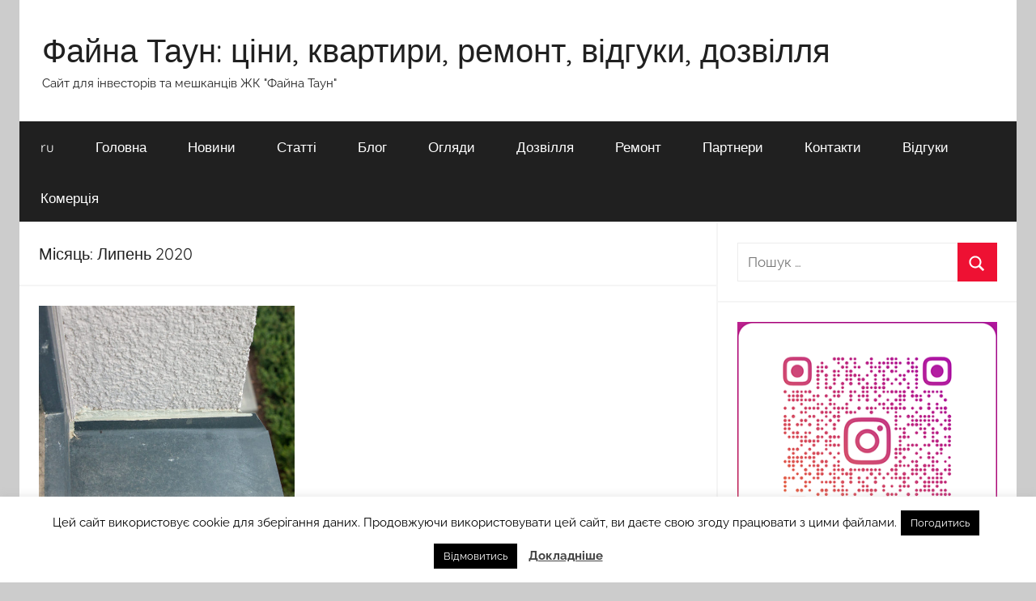

--- FILE ---
content_type: text/html; charset=UTF-8
request_url: https://www.faynatown.kyiv.ua/2020/07/
body_size: 24456
content:
<!DOCTYPE html>
<html lang="uk">

<head>
<meta charset="UTF-8">
<meta name="viewport" content="width=device-width, initial-scale=1">
<link rel="profile" href="http://gmpg.org/xfn/11">

	
		
		
			
				
				
						
					<style type="text/css">
						.the_champ_button_instagram span.the_champ_svg,a.the_champ_instagram span.the_champ_svg{background:radial-gradient(circle at 30% 107%,#fdf497 0,#fdf497 5%,#fd5949 45%,#d6249f 60%,#285aeb 90%)}
					.the_champ_horizontal_sharing .the_champ_svg,.heateor_ss_standard_follow_icons_container .the_champ_svg{
					color: #fff;
				border-width: 0px;
		border-style: solid;
		border-color: transparent;
	}
		.the_champ_horizontal_sharing .theChampTCBackground{
		color:#666;
	}
		.the_champ_horizontal_sharing span.the_champ_svg:hover,.heateor_ss_standard_follow_icons_container span.the_champ_svg:hover{
				border-color: transparent;
	}
		.the_champ_vertical_sharing span.the_champ_svg,.heateor_ss_floating_follow_icons_container span.the_champ_svg{
					color: #fff;
				border-width: 0px;
		border-style: solid;
		border-color: transparent;
	}
		.the_champ_vertical_sharing .theChampTCBackground{
		color:#666;
	}
		.the_champ_vertical_sharing span.the_champ_svg:hover,.heateor_ss_floating_follow_icons_container span.the_champ_svg:hover{
						border-color: transparent;
		}
	@media screen and (max-width:783px){.the_champ_vertical_sharing{display:none!important}}div.heateor_ss_mobile_footer{display:none;}@media screen and (max-width:783px){div.the_champ_bottom_sharing div.the_champ_sharing_ul .theChampTCBackground{width:100%!important;background-color:white}div.the_champ_bottom_sharing{width:100%!important;left:0!important;}div.the_champ_bottom_sharing a{width:11.111111111111% !important;margin:0!important;padding:0!important;}div.the_champ_bottom_sharing .the_champ_svg{width:100%!important;}div.the_champ_bottom_sharing div.theChampTotalShareCount{font-size:.7em!important;line-height:28px!important}div.the_champ_bottom_sharing div.theChampTotalShareText{font-size:.5em!important;line-height:0px!important}div.heateor_ss_mobile_footer{display:block;height:40px;}.the_champ_bottom_sharing{padding:0!important;display:block!important;width: auto!important;bottom:-2px!important;top: auto!important;}.the_champ_bottom_sharing .the_champ_square_count{line-height: inherit;}.the_champ_bottom_sharing .theChampSharingArrow{display:none;}.the_champ_bottom_sharing .theChampTCBackground{margin-right: 1.1em !important}}</style>
	<meta name='robots' content='index, follow, max-image-preview:large, max-snippet:-1, max-video-preview:-1' />
	<style>img:is([sizes="auto" i], [sizes^="auto," i]) { contain-intrinsic-size: 3000px 1500px }</style>
	<!-- Jetpack Site Verification Tags -->
<meta name="google-site-verification" content="WYUfqBBFpa4DevrA3-AegpzoR9KsgSdCwXqv0Tidd_Y" />
<!-- Google (gtag.js) DataLayer режиму згоди, доданого Site Kit -->

<!-- Закінчення тегу Google (gtag.js) DataLayer режиму згоди, доданого Site Kit -->

	<!-- This site is optimized with the Yoast SEO plugin v26.6 - https://yoast.com/wordpress/plugins/seo/ -->
	<title>Липень 2020 - Файна Таун: ціни, квартири, ремонт, відгуки, дозвілля</title>
	<meta name="description" content="Липень 2020 Файна Таун: ціни, квартири, ремонт, відгуки, дозвілля" />
	<link rel="canonical" href="https://www.faynatown.kyiv.ua/2020/07/" />
	<meta property="og:locale" content="uk_UA" />
	<meta property="og:locale:alternate" content="ru_RU" />
	<meta property="og:type" content="website" />
	<meta property="og:title" content="Липень 2020 - Файна Таун: ціни, квартири, ремонт, відгуки, дозвілля" />
	<meta property="og:description" content="Липень 2020 Файна Таун: ціни, квартири, ремонт, відгуки, дозвілля" />
	<meta property="og:url" content="https://www.faynatown.kyiv.ua/2020/07/" />
	<meta property="og:site_name" content="Файна Таун: ціни, квартири, ремонт, відгуки, дозвілля" />
	<meta property="og:image" content="https://www.faynatown.kyiv.ua/wp-content/uploads/fayna-town-3.jpg" />
	<meta property="og:image:width" content="1800" />
	<meta property="og:image:height" content="1699" />
	<meta property="og:image:type" content="image/jpeg" />
	<meta name="twitter:card" content="summary_large_image" />
	<meta name="twitter:site" content="@FaynaTown" />
	<!-- / Yoast SEO plugin. -->


<link rel="alternate" href="https://www.faynatown.kyiv.ua/2020/07/" hreflang="uk" />
<link rel="alternate" href="https://www.faynatown.kyiv.ua/ru/2020/07/" hreflang="ru" />
<link rel='dns-prefetch' href='//www.googletagmanager.com' />
<link rel='dns-prefetch' href='//stats.wp.com' />
<link rel='dns-prefetch' href='//v0.wordpress.com' />
<link rel='dns-prefetch' href='//pagead2.googlesyndication.com' />
<link rel="alternate" type="application/rss+xml" title="Файна Таун: ціни, квартири, ремонт, відгуки, дозвілля &raquo; стрічка" href="https://www.faynatown.kyiv.ua/feed/" />
<link rel="alternate" type="application/rss+xml" title="Файна Таун: ціни, квартири, ремонт, відгуки, дозвілля &raquo; Канал коментарів" href="https://www.faynatown.kyiv.ua/comments/feed/" />
<link rel='stylesheet' id='all-css-ac3cb3d278ff448d2b030b493bb629bb' href='https://www.faynatown.kyiv.ua/wp-content/boost-cache/static/b3b73e8970.min.css' type='text/css' media='all' />
<style id='directorist-main-style-inline-css'>
:root{--directorist-color-primary:#444752;--directorist-color-primary-rgb:68,71,82;--directorist-color-secondary:#F2F3F5;--directorist-color-secondary-rgb:242,243,245;--directorist-color-dark:#000;--directorist-color-dark-rgb:0,0,0;--directorist-color-success:#28A800;--directorist-color-success-rgb:40,168,0;--directorist-color-info:#2c99ff;--directorist-color-info-rgb:44,153,255;--directorist-color-warning:#f28100;--directorist-color-warning-rgb:242,129,0;--directorist-color-danger:#f80718;--directorist-color-danger-rgb:248,7,24;--directorist-color-white:#fff;--directorist-color-white-rgb:255,255,255;--directorist-color-body:#404040;--directorist-color-gray:#bcbcbc;--directorist-color-gray-rgb:188,188,188;--directorist-color-gray-hover:#BCBCBC;--directorist-color-light:#ededed;--directorist-color-light-hover:#fff;--directorist-color-light-gray:#808080;--directorist-color-light-gray-rgb:237,237,237;--directorist-color-deep-gray:#808080;--directorist-color-bg-gray:#f4f4f4;--directorist-color-bg-light-gray:#F4F5F6;--directorist-color-bg-light:#EDEDED;--directorist-color-placeholder:#6c757d;--directorist-color-overlay:rgba(var(--directorist-color-dark-rgb),.5);--directorist-color-overlay-normal:rgba(var(--directorist-color-dark-rgb),.2);--directorist-color-border:#e9e9e9;--directorist-color-border-light:#f5f5f5;--directorist-color-border-gray:#d9d9d9;--directorist-box-shadow:0 4px 6px rgba(0,0,0,.04);--directorist-box-shadow-sm:0 2px 5px rgba(0,0,0,.05);--directorist-color-open-badge:#32cc6f;--directorist-color-closed-badge:#e23636;--directorist-color-featured-badge:#fa8b0c;--directorist-color-popular-badge:#f51957;--directorist-color-new-badge:#122069;--directorist-color-marker-shape:#444752;--directorist-color-marker-icon:#fff;--directorist-color-marker-shape-rgb:68,71,82;--directorist-fw-regular:400;--directorist-fw-medium:500;--directorist-fw-semiBold:600;--directorist-fw-bold:700;--directorist-border-radius-xs:8px;--directorist-border-radius-sm:10px;--directorist-border-radius-md:12px;--directorist-border-radius-lg:16px;--directorist-color-btn:var(--directorist-color-primary);--directorist-color-btn-hover:rgba(var(--directorist-color-primary-rgb),.80);--directorist-color-btn-border:var(--directorist-color-primary);--directorist-color-btn-primary:#fff;--directorist-color-btn-primary-rgb:68,71,82;--directorist-color-btn-primary-bg:#444752;--directorist-color-btn-primary-border:#444752;--directorist-color-btn-secondary:#404040;--directorist-color-btn-secondary-rgb:242,243,245;--directorist-color-btn-secondary-bg:#f2f3f5;--directorist-color-btn-secondary-border:#f2f3f5;--directorist-color-star:var(--directorist-color-warning);--gallery-crop-width:740px;--gallery-crop-height:580px}.pricing .price_action .price_action--btn,#directorist.atbd_wrapper .btn-primary,.default-ad-search .submit_btn .btn-default,.atbd_content_active #directorist.atbd_wrapper.dashboard_area .user_pro_img_area .user_img .choose_btn #upload_pro_pic,#directorist.atbd_wrapper .at-modal .at-modal-close,.atbdp_login_form_shortcode #loginform p input[type=submit],.atbd_manage_fees_wrapper .table tr .action p .btn-block,#directorist.atbd_wrapper #atbdp-checkout-form #atbdp_checkout_submit_btn,#directorist.atbd_wrapper .ezmu__btn,.default-ad-search .submit_btn .btn-primary,.directorist-content-active .widget.atbd_widget .directorist .btn,.directorist-btn.directorist-btn-dark,.atbd-add-payment-method form .atbd-save-card,#bhCopyTime,#bhAddNew,.directorist-content-active .widget.atbd_widget .atbd_author_info_widget .btn{color:var(--directorist-color-white)}.pricing .price_action .price_action--btn:hover,#directorist.atbd_wrapper .btn-primary:hover,.default-ad-search .submit_btn .btn-default:hover,.atbd_content_active #directorist.atbd_wrapper.dashboard_area .user_pro_img_area .user_img .choose_btn #upload_pro_pic:hover,#directorist.atbd_wrapper .at-modal .at-modal-close:hover,.atbdp_login_form_shortcode #loginform p input[type=submit]:hover,.atbd_manage_fees_wrapper .table tr .action p .btn-block:hover,#directorist.atbd_wrapper #atbdp-checkout-form #atbdp_checkout_submit_btn:hover,#directorist.atbd_wrapper .ezmu__btn:hover,.default-ad-search .submit_btn .btn-primary:hover,.directorist-content-active .widget.atbd_widget .directorist .btn:hover,.directorist-btn.directorist-btn-dark:hover,.atbd-add-payment-method form .atbd-save-card:hover,#bhCopyTime:hover,#bhAddNew:hover,.bdb-select-hours .bdb-remove:hover,.directorist-content-active .widget.atbd_widget .atbd_author_info_widget .btn:hover{color:var(--directorist-color-white)}.pricing .price_action .price_action--btn,#directorist.atbd_wrapper .btn-primary,.default-ad-search .submit_btn .btn-default,.atbd_content_active #directorist.atbd_wrapper.dashboard_area .user_pro_img_area .user_img .choose_btn #upload_pro_pic,#directorist.atbd_wrapper .at-modal .at-modal-close,.atbdp_login_form_shortcode #loginform p input[type=submit],.atbd_manage_fees_wrapper .table tr .action p .btn-block,#directorist.atbd_wrapper .ezmu__btn,.default-ad-search .submit_btn .btn-primary .directorist-content-active .widget.atbd_widget .directorist .btn,.directorist-btn.directorist-btn-dark,.atbd-add-payment-method form .atbd-save-card,#bhCopyTime,#bhAddNew,.bdb-select-hours .bdb-remove,.directorist-content-active .widget.atbd_widget .atbd_author_info_widget .btn{background:var(--directorist-color-btn-primary-bg)}.pricing .price_action .price_action--btn:hover,#directorist.atbd_wrapper .btn-primary:hover,#directorist.atbd_wrapper .at-modal .at-modal-close:hover,.default-ad-search .submit_btn .btn-default:hover,.atbd_content_active #directorist.atbd_wrapper.dashboard_area .user_pro_img_area .user_img .choose_btn #upload_pro_pic:hover,.atbdp_login_form_shortcode #loginform p input[type=submit]:hover,#directorist.atbd_wrapper .ezmu__btn:hover,.default-ad-search .submit_btn .btn-primary:hover,.directorist-content-active .widget.atbd_widget .directorist .btn:hover,.directorist-btn.directorist-btn-dark:hover,.atbd-add-payment-method form .atbd-save-card:hover,#bhCopyTime:hover,#bhAddNew:hover,.bdb-select-hours .bdb-remove:hover,.directorist-content-active .widget.atbd_widget .atbd_author_info_widget .btn:hover{background:var(--directorist-color-btn-hover)}#directorist.atbd_wrapper .btn-primary,.default-ad-search .submit_btn .btn-default,.atbdp_login_form_shortcode #loginform p input[type=submit],.default-ad-search .submit_btn .btn-primary,.directorist-content-active .widget.atbd_widget .directorist .btn,.atbd-add-payment-method form .atbd-save-card,.directorist-content-active .widget.atbd_widget .atbd_author_info_widget .btn{border-color:var(--directorist-color-btn-border)}#directorist.atbd_wrapper .btn-primary:hover,.default-ad-search .submit_btn .btn-default:hover,.atbdp_login_form_shortcode #loginform p input[type=submit]:hover,.default-ad-search .submit_btn .btn-primary:hover,.directorist-content-active .widget.atbd_widget .directorist .btn:hover,.atbd-add-payment-method form .atbd-save-card:hover,.directorist-content-active .widget.atbd_widget .atbd_author_info_widget .btn:hover{border-color:var(--directorist-color-primary)}.atbd_bg-success i::after,.atbd_content_active #directorist.atbd_wrapper .atbd_badge.atbd_badge_open i::after,.atbd_content_active .widget.atbd_widget[id^=bd] .atbd_badge.atbd_badge_open i::after,.atbd_content_active .widget.atbd_widget[id^=dcl] .atbd_badge.atbd_badge_open i::after,.atbd_content_active #directorist.atbd_wrapper .widget.atbd_widget .atbd_badge.atbd_badge_open i::after,.directorist-badge-open{background:var(--directorist-color-open-badge)!important}.atbd_bg-danger i::after,.atbd_content_active #directorist.atbd_wrapper .atbd_give_review_area #atbd_up_preview .atbd_up_prev .rmrf:hover i::after,.atbd_content_active #directorist.atbd_wrapper .atbd_badge.atbd_badge_close i::after,.atbd_content_active .widget.atbd_widget[id^=bd] .atbd_badge.atbd_badge_close i::after,.atbd_content_active .widget.atbd_widget[id^=dcl] .atbd_badge.atbd_badge_close i::after,.atbd_content_active #directorist.atbd_wrapper .widget.atbd_widget .atbd_badge.atbd_badge_close i::after,.directorist-badge-close,.directorist-badge.directorist-badge-danger{background:var(--directorist-color-closed-badge)!important}.atbd_bg-badge-feature i::after,.atbd_content_active #directorist.atbd_wrapper .atbd_badge.atbd_badge_featured i::after,.atbd_content_active .widget.atbd_widget[id^=bd] .atbd_badge.atbd_badge_featured i::after,.atbd_content_active .widget.atbd_widget[id^=dcl] .atbd_badge.atbd_badge_featured i::after,.atbd_content_active #directorist.atbd_wrapper .widget.atbd_widget .atbd_badge.atbd_badge_featured i::after,.directorist-listing-single .directorist-badge.directorist-badge-featured i::after{background:var(--directorist-color-featured-badge)!important}.atbd_bg-badge-popular i::after,.atbd_content_active #directorist.atbd_wrapper .atbd_badge.atbd_badge_popular i::after,.atbd_content_active .widget.atbd_widget[id^=bd] .atbd_badge.atbd_badge_popular i::after,.atbd_content_active .widget.atbd_widget[id^=dcl] .atbd_badge.atbd_badge_popular i::after,.atbd_content_active #directorist.atbd_wrapper .widget.atbd_widget .atbd_badge.atbd_badge_popular i::after,.directorist-listing-single .directorist-badge.directorist-badge-popular i::after{background:var(--directorist-color-popular-badge)!important}.atbd_content_active #directorist.atbd_wrapper .atbd_badge.atbd_badge_new,.directorist-listing-single .directorist-badge.directorist-badge-new i::after{background:var(--directorist-color-new-badge)!important}.ads-advanced .price-frequency .pf-btn input:checked+span,.atbdpr-range .ui-slider-horizontal .ui-slider-range,.custom-control .custom-control-input:checked~.check--select,#directorist.atbd_wrapper .pagination .nav-links .current,.atbd_director_social_wrap a,.widget.atbd_widget[id^=bd] .atbd_author_info_widget .directorist-author-social li a,.widget.atbd_widget[id^=dcl] .atbd_author_info_widget .directorist-author-social li a,.atbd_content_active #directorist.atbd_wrapper .widget.atbd_widget .atbdp.atbdp-widget-tags ul li a:hover{background:var(--directorist-color-primary)!important}.ads-advanced .price-frequency .pf-btn input:checked+span,.directorist-content-active .directorist-type-nav__list .directorist-type-nav__list__current .directorist-type-nav__link,.atbdpr-range .ui-slider-horizontal .ui-slider-handle,.custom-control .custom-control-input:checked~.check--select,.custom-control .custom-control-input:checked~.radio--select,#atpp-plan-change-modal .atm-contents-inner .dcl_pricing_plan input:checked+label:before,#dwpp-plan-renew-modal .atm-contents-inner .dcl_pricing_plan input:checked+label:before{border-color:var(--directorist-color-primary)}.atbd_map_shape{background:var(--directorist-color-marker-shape)!important}.map-icon-label i,.atbd_map_shape>span{color:var(--directorist-color-marker-icon)!important}
:root{--directorist-color-primary:#444752;--directorist-color-primary-rgb:68,71,82;--directorist-color-secondary:#F2F3F5;--directorist-color-secondary-rgb:242,243,245;--directorist-color-dark:#000;--directorist-color-dark-rgb:0,0,0;--directorist-color-success:#28A800;--directorist-color-success-rgb:40,168,0;--directorist-color-info:#2c99ff;--directorist-color-info-rgb:44,153,255;--directorist-color-warning:#f28100;--directorist-color-warning-rgb:242,129,0;--directorist-color-danger:#f80718;--directorist-color-danger-rgb:248,7,24;--directorist-color-white:#fff;--directorist-color-white-rgb:255,255,255;--directorist-color-body:#404040;--directorist-color-gray:#bcbcbc;--directorist-color-gray-rgb:188,188,188;--directorist-color-gray-hover:#BCBCBC;--directorist-color-light:#ededed;--directorist-color-light-hover:#fff;--directorist-color-light-gray:#808080;--directorist-color-light-gray-rgb:237,237,237;--directorist-color-deep-gray:#808080;--directorist-color-bg-gray:#f4f4f4;--directorist-color-bg-light-gray:#F4F5F6;--directorist-color-bg-light:#EDEDED;--directorist-color-placeholder:#6c757d;--directorist-color-overlay:rgba(var(--directorist-color-dark-rgb),.5);--directorist-color-overlay-normal:rgba(var(--directorist-color-dark-rgb),.2);--directorist-color-border:#e9e9e9;--directorist-color-border-light:#f5f5f5;--directorist-color-border-gray:#d9d9d9;--directorist-box-shadow:0 4px 6px rgba(0,0,0,.04);--directorist-box-shadow-sm:0 2px 5px rgba(0,0,0,.05);--directorist-color-open-badge:#32cc6f;--directorist-color-closed-badge:#e23636;--directorist-color-featured-badge:#fa8b0c;--directorist-color-popular-badge:#f51957;--directorist-color-new-badge:#122069;--directorist-color-marker-shape:#444752;--directorist-color-marker-icon:#fff;--directorist-color-marker-shape-rgb:68,71,82;--directorist-fw-regular:400;--directorist-fw-medium:500;--directorist-fw-semiBold:600;--directorist-fw-bold:700;--directorist-border-radius-xs:8px;--directorist-border-radius-sm:10px;--directorist-border-radius-md:12px;--directorist-border-radius-lg:16px;--directorist-color-btn:var(--directorist-color-primary);--directorist-color-btn-hover:rgba(var(--directorist-color-primary-rgb),.80);--directorist-color-btn-border:var(--directorist-color-primary);--directorist-color-btn-primary:#fff;--directorist-color-btn-primary-rgb:68,71,82;--directorist-color-btn-primary-bg:#444752;--directorist-color-btn-primary-border:#444752;--directorist-color-btn-secondary:#404040;--directorist-color-btn-secondary-rgb:242,243,245;--directorist-color-btn-secondary-bg:#f2f3f5;--directorist-color-btn-secondary-border:#f2f3f5;--directorist-color-star:var(--directorist-color-warning);--gallery-crop-width:740px;--gallery-crop-height:580px}.pricing .price_action .price_action--btn,#directorist.atbd_wrapper .btn-primary,.default-ad-search .submit_btn .btn-default,.atbd_content_active #directorist.atbd_wrapper.dashboard_area .user_pro_img_area .user_img .choose_btn #upload_pro_pic,#directorist.atbd_wrapper .at-modal .at-modal-close,.atbdp_login_form_shortcode #loginform p input[type=submit],.atbd_manage_fees_wrapper .table tr .action p .btn-block,#directorist.atbd_wrapper #atbdp-checkout-form #atbdp_checkout_submit_btn,#directorist.atbd_wrapper .ezmu__btn,.default-ad-search .submit_btn .btn-primary,.directorist-content-active .widget.atbd_widget .directorist .btn,.directorist-btn.directorist-btn-dark,.atbd-add-payment-method form .atbd-save-card,#bhCopyTime,#bhAddNew,.directorist-content-active .widget.atbd_widget .atbd_author_info_widget .btn{color:var(--directorist-color-white)}.pricing .price_action .price_action--btn:hover,#directorist.atbd_wrapper .btn-primary:hover,.default-ad-search .submit_btn .btn-default:hover,.atbd_content_active #directorist.atbd_wrapper.dashboard_area .user_pro_img_area .user_img .choose_btn #upload_pro_pic:hover,#directorist.atbd_wrapper .at-modal .at-modal-close:hover,.atbdp_login_form_shortcode #loginform p input[type=submit]:hover,.atbd_manage_fees_wrapper .table tr .action p .btn-block:hover,#directorist.atbd_wrapper #atbdp-checkout-form #atbdp_checkout_submit_btn:hover,#directorist.atbd_wrapper .ezmu__btn:hover,.default-ad-search .submit_btn .btn-primary:hover,.directorist-content-active .widget.atbd_widget .directorist .btn:hover,.directorist-btn.directorist-btn-dark:hover,.atbd-add-payment-method form .atbd-save-card:hover,#bhCopyTime:hover,#bhAddNew:hover,.bdb-select-hours .bdb-remove:hover,.directorist-content-active .widget.atbd_widget .atbd_author_info_widget .btn:hover{color:var(--directorist-color-white)}.pricing .price_action .price_action--btn,#directorist.atbd_wrapper .btn-primary,.default-ad-search .submit_btn .btn-default,.atbd_content_active #directorist.atbd_wrapper.dashboard_area .user_pro_img_area .user_img .choose_btn #upload_pro_pic,#directorist.atbd_wrapper .at-modal .at-modal-close,.atbdp_login_form_shortcode #loginform p input[type=submit],.atbd_manage_fees_wrapper .table tr .action p .btn-block,#directorist.atbd_wrapper .ezmu__btn,.default-ad-search .submit_btn .btn-primary .directorist-content-active .widget.atbd_widget .directorist .btn,.directorist-btn.directorist-btn-dark,.atbd-add-payment-method form .atbd-save-card,#bhCopyTime,#bhAddNew,.bdb-select-hours .bdb-remove,.directorist-content-active .widget.atbd_widget .atbd_author_info_widget .btn{background:var(--directorist-color-btn-primary-bg)}.pricing .price_action .price_action--btn:hover,#directorist.atbd_wrapper .btn-primary:hover,#directorist.atbd_wrapper .at-modal .at-modal-close:hover,.default-ad-search .submit_btn .btn-default:hover,.atbd_content_active #directorist.atbd_wrapper.dashboard_area .user_pro_img_area .user_img .choose_btn #upload_pro_pic:hover,.atbdp_login_form_shortcode #loginform p input[type=submit]:hover,#directorist.atbd_wrapper .ezmu__btn:hover,.default-ad-search .submit_btn .btn-primary:hover,.directorist-content-active .widget.atbd_widget .directorist .btn:hover,.directorist-btn.directorist-btn-dark:hover,.atbd-add-payment-method form .atbd-save-card:hover,#bhCopyTime:hover,#bhAddNew:hover,.bdb-select-hours .bdb-remove:hover,.directorist-content-active .widget.atbd_widget .atbd_author_info_widget .btn:hover{background:var(--directorist-color-btn-hover)}#directorist.atbd_wrapper .btn-primary,.default-ad-search .submit_btn .btn-default,.atbdp_login_form_shortcode #loginform p input[type=submit],.default-ad-search .submit_btn .btn-primary,.directorist-content-active .widget.atbd_widget .directorist .btn,.atbd-add-payment-method form .atbd-save-card,.directorist-content-active .widget.atbd_widget .atbd_author_info_widget .btn{border-color:var(--directorist-color-btn-border)}#directorist.atbd_wrapper .btn-primary:hover,.default-ad-search .submit_btn .btn-default:hover,.atbdp_login_form_shortcode #loginform p input[type=submit]:hover,.default-ad-search .submit_btn .btn-primary:hover,.directorist-content-active .widget.atbd_widget .directorist .btn:hover,.atbd-add-payment-method form .atbd-save-card:hover,.directorist-content-active .widget.atbd_widget .atbd_author_info_widget .btn:hover{border-color:var(--directorist-color-primary)}.atbd_bg-success i::after,.atbd_content_active #directorist.atbd_wrapper .atbd_badge.atbd_badge_open i::after,.atbd_content_active .widget.atbd_widget[id^=bd] .atbd_badge.atbd_badge_open i::after,.atbd_content_active .widget.atbd_widget[id^=dcl] .atbd_badge.atbd_badge_open i::after,.atbd_content_active #directorist.atbd_wrapper .widget.atbd_widget .atbd_badge.atbd_badge_open i::after,.directorist-badge-open{background:var(--directorist-color-open-badge)!important}.atbd_bg-danger i::after,.atbd_content_active #directorist.atbd_wrapper .atbd_give_review_area #atbd_up_preview .atbd_up_prev .rmrf:hover i::after,.atbd_content_active #directorist.atbd_wrapper .atbd_badge.atbd_badge_close i::after,.atbd_content_active .widget.atbd_widget[id^=bd] .atbd_badge.atbd_badge_close i::after,.atbd_content_active .widget.atbd_widget[id^=dcl] .atbd_badge.atbd_badge_close i::after,.atbd_content_active #directorist.atbd_wrapper .widget.atbd_widget .atbd_badge.atbd_badge_close i::after,.directorist-badge-close,.directorist-badge.directorist-badge-danger{background:var(--directorist-color-closed-badge)!important}.atbd_bg-badge-feature i::after,.atbd_content_active #directorist.atbd_wrapper .atbd_badge.atbd_badge_featured i::after,.atbd_content_active .widget.atbd_widget[id^=bd] .atbd_badge.atbd_badge_featured i::after,.atbd_content_active .widget.atbd_widget[id^=dcl] .atbd_badge.atbd_badge_featured i::after,.atbd_content_active #directorist.atbd_wrapper .widget.atbd_widget .atbd_badge.atbd_badge_featured i::after,.directorist-listing-single .directorist-badge.directorist-badge-featured i::after{background:var(--directorist-color-featured-badge)!important}.atbd_bg-badge-popular i::after,.atbd_content_active #directorist.atbd_wrapper .atbd_badge.atbd_badge_popular i::after,.atbd_content_active .widget.atbd_widget[id^=bd] .atbd_badge.atbd_badge_popular i::after,.atbd_content_active .widget.atbd_widget[id^=dcl] .atbd_badge.atbd_badge_popular i::after,.atbd_content_active #directorist.atbd_wrapper .widget.atbd_widget .atbd_badge.atbd_badge_popular i::after,.directorist-listing-single .directorist-badge.directorist-badge-popular i::after{background:var(--directorist-color-popular-badge)!important}.atbd_content_active #directorist.atbd_wrapper .atbd_badge.atbd_badge_new,.directorist-listing-single .directorist-badge.directorist-badge-new i::after{background:var(--directorist-color-new-badge)!important}.ads-advanced .price-frequency .pf-btn input:checked+span,.atbdpr-range .ui-slider-horizontal .ui-slider-range,.custom-control .custom-control-input:checked~.check--select,#directorist.atbd_wrapper .pagination .nav-links .current,.atbd_director_social_wrap a,.widget.atbd_widget[id^=bd] .atbd_author_info_widget .directorist-author-social li a,.widget.atbd_widget[id^=dcl] .atbd_author_info_widget .directorist-author-social li a,.atbd_content_active #directorist.atbd_wrapper .widget.atbd_widget .atbdp.atbdp-widget-tags ul li a:hover{background:var(--directorist-color-primary)!important}.ads-advanced .price-frequency .pf-btn input:checked+span,.directorist-content-active .directorist-type-nav__list .directorist-type-nav__list__current .directorist-type-nav__link,.atbdpr-range .ui-slider-horizontal .ui-slider-handle,.custom-control .custom-control-input:checked~.check--select,.custom-control .custom-control-input:checked~.radio--select,#atpp-plan-change-modal .atm-contents-inner .dcl_pricing_plan input:checked+label:before,#dwpp-plan-renew-modal .atm-contents-inner .dcl_pricing_plan input:checked+label:before{border-color:var(--directorist-color-primary)}.atbd_map_shape{background:var(--directorist-color-marker-shape)!important}.map-icon-label i,.atbd_map_shape>span{color:var(--directorist-color-marker-icon)!important}
</style>
<style id='classic-theme-styles-inline-css'>
/*! This file is auto-generated */
.wp-block-button__link{color:#fff;background-color:#32373c;border-radius:9999px;box-shadow:none;text-decoration:none;padding:calc(.667em + 2px) calc(1.333em + 2px);font-size:1.125em}.wp-block-file__button{background:#32373c;color:#fff;text-decoration:none}
</style>
<style id='directorist-search-modal-style-inline-css'>
.dspb-container,.dspb-container-fluid{width:100%;padding-right:var(--bs-gutter-x, 0.75rem);padding-left:var(--bs-gutter-x, 0.75rem);margin-right:auto;margin-left:auto}@media(min-width: 576px){.dspb-container,.dspb-container-sm{max-width:540px}}@media(min-width: 768px){.dspb-container,.dspb-container-md,.dspb-container-sm{max-width:720px}}@media(min-width: 992px){.dspb-container,.dspb-container-lg,.dspb-container-md,.dspb-container-sm{max-width:960px}}@media(min-width: 1200px){.dspb-container,.dspb-container-lg,.dspb-container-md,.dspb-container-sm,.dspb-container-xl{max-width:1140px}}@media(min-width: 1400px){.dspb-container,.dspb-container-lg,.dspb-container-md,.dspb-container-sm,.dspb-container-xl,.dspb-container-xxl{max-width:1320px}}.dspb-row{--bs-gutter-x: 1.5rem;--bs-gutter-y: 0;display:-webkit-box;display:-webkit-flex;display:-ms-flexbox;display:flex;-webkit-flex-wrap:wrap;-ms-flex-wrap:wrap;flex-wrap:wrap;margin-top:calc(var(--bs-gutter-y)*-1);margin-right:calc(var(--bs-gutter-x)*-0.5);margin-left:calc(var(--bs-gutter-x)*-0.5)}.dspb-row>*{width:100%}.directorist-search-popup-block{display:-webkit-inline-box;display:-webkit-inline-flex;display:-ms-inline-flexbox;display:inline-flex;-webkit-box-align:center;-webkit-align-items:center;-ms-flex-align:center;align-items:center}.directorist-search-popup-block__popup:not(.responsive-true){position:fixed;top:0;left:0;width:100%;height:auto;-webkit-transition:all .3s ease-in-out;transition:all .3s ease-in-out;-webkit-transform:translate(0, -50%) scaleY(0);transform:translate(0, -50%) scaleY(0);opacity:0;visibility:hidden;z-index:1031;background-color:var(--directorist-color-white);-webkit-box-shadow:0 5px 10px rgba(143,142,159,.1);box-shadow:0 5px 10px rgba(143,142,159,.1)}.directorist-search-popup-block__popup:not(.responsive-true).show{-webkit-transform:translate(0, 0) scaleY(1);transform:translate(0, 0) scaleY(1);opacity:1;visibility:visible}@media only screen and (max-width: 575px){.directorist-search-popup-block__popup.responsive-true .directorist-search-form-action__modal{display:none}}.directorist-search-popup-block__form{max-height:400px;overflow-y:auto;overflow-x:hidden;display:-webkit-box;display:-webkit-flex;display:-ms-flexbox;display:flex;padding:30px;margin-bottom:30px;scrollbar-width:thin;scrollbar-color:var(--directorist-color-border) var(--directorist-color-white)}@media only screen and (max-width: 767px){.directorist-search-popup-block__form{padding:30px 0 0}}@media only screen and (max-width: 575px){.directorist-search-popup-block__form{padding:30px 30px 0 6px}}.directorist-search-popup-block__form::-webkit-scrollbar{width:11px}.directorist-search-popup-block__form::-webkit-scrollbar-track{background:var(--directorist-color-white)}.directorist-search-popup-block__form::-webkit-scrollbar-thumb{background-color:var(--directorist-color-border);border-radius:6px;border:3px solid var(--directorist-color-white)}.directorist-search-popup-block__form-close{position:fixed;top:35px;right:50px;border:none;opacity:1;cursor:pointer;-webkit-transition:.3s ease-in-out;transition:.3s ease-in-out;z-index:99999;line-height:.8;display:-webkit-box;display:-webkit-flex;display:-ms-flexbox;display:flex;-webkit-box-align:center;-webkit-align-items:center;-ms-flex-align:center;align-items:center;-webkit-box-pack:center;-webkit-justify-content:center;-ms-flex-pack:center;justify-content:center;width:30px;height:30px;border-radius:50%;background-color:rgba(var(--directorist-color-danger-rgb), 0.15);-webkit-transition:.2s ease-in-out;transition:.2s ease-in-out}.directorist-search-popup-block__form-close .directorist-icon-mask:after{background-color:var(--directorist-color-danger)}@media only screen and (max-width: 767px){.directorist-search-popup-block__form-close{top:50px;right:15px}}@media only screen and (max-width: 575px){.directorist-search-popup-block__form-close{display:none}}.directorist-search-popup-block__overlay{position:fixed;top:0;left:0;width:100%;height:0;background-color:rgba(var(--directorist-color-dark-rgb), 0.2);-webkit-transition:.3s;transition:.3s;opacity:0;z-index:-1}.directorist-search-popup-block__overlay.show{height:100%;opacity:1;visibility:visible;z-index:1030;overflow-y:hidden}.directorist-search-popup-block-hidden{overflow:hidden}.directorist-search-popup-block__button{cursor:pointer;display:-webkit-inline-box;display:-webkit-inline-flex;display:-ms-inline-flexbox;display:inline-flex;-webkit-box-align:center;-webkit-align-items:center;-ms-flex-align:center;align-items:center;gap:6px}@media only screen and (max-width: 600px){.directorist-search-popup-block__button{width:40px;height:40px;-webkit-box-pack:center;-webkit-justify-content:center;-ms-flex-pack:center;justify-content:center;border:1px solid var(--directorist-color-border);border-radius:50%}.directorist-search-popup-block__button:hover .directorist-icon-mask:after{background-color:currentColor}}.directorist-search-popup-block__button .directorist-icon-mask:after{background-color:var(--directorist-color-gray)}.directorist-search-popup-block .directorist-search-contents{padding:65px 0 10px;width:100%}@media only screen and (max-width: 575px){.directorist-search-popup-block .directorist-search-contents{padding:0}}@media only screen and (min-width: 783.99px){.admin-bar .dspb-search__popup{top:32px}}@media only screen and (max-width: 782.99px){.admin-bar .dspb-search__popup{top:46px}}.wp-block-button__link{cursor:pointer;display:inline-block;text-align:center;word-break:break-word;-webkit-box-sizing:border-box;box-sizing:border-box}.wp-block-button__link.aligncenter{text-align:center}.wp-block-button__link.alignright{text-align:right}:where(.wp-block-button__link){-webkit-box-shadow:none;box-shadow:none;text-decoration:none;border-radius:9999px;padding:calc(.667em + 2px) calc(1.333em + 2px)}.wp-block-directorist-account-block-directorist-account-block[style*=text-decoration] .wp-block-button__link{text-decoration:inherit}.wp-block-directorist-account-block-directorist-account-block.has-custom-width{max-width:none}.wp-block-directorist-account-block-directorist-account-block.has-custom-width .wp-block-button__link{width:100%}.wp-block-directorist-account-block-directorist-account-block.has-custom-font-size .wp-block-button__link{font-size:inherit}.wp-block-directorist-account-block-directorist-account-block.wp-block-button__width-25{width:calc(25% - var(--wp--style--block-gap, 0.5em)*.75)}.wp-block-directorist-account-block-directorist-account-block.wp-block-button__width-50{width:calc(50% - var(--wp--style--block-gap, 0.5em)*.5)}.wp-block-directorist-account-block-directorist-account-block.wp-block-button__width-75{width:calc(75% - var(--wp--style--block-gap, 0.5em)*.25)}.wp-block-directorist-account-block-directorist-account-block.wp-block-button__width-100{width:100%;-webkit-flex-basis:100%;-ms-flex-preferred-size:100%;flex-basis:100%}.wp-block-directorist-account-block-directorist-account-block.is-style-squared,.wp-block-directorist-account-block-directorist-account-block__link.wp-block-directorist-account-block-directorist-account-block.is-style-squared{border-radius:0}.wp-block-directorist-account-block-directorist-account-block.no-border-radius,.wp-block-button__link.no-border-radius{border-radius:0 !important}:root :where(.wp-block-directorist-account-block-directorist-account-block.is-style-outline>.wp-block-button__link),:root :where(.wp-block-directorist-account-block-directorist-account-block .wp-block-button__link.is-style-outline){border:2px solid currentColor;padding:.667em 1.333em}:root :where(.wp-block-directorist-account-block-directorist-account-block.is-style-outline>.wp-block-button__link:not(.has-text-color)),:root :where(.wp-block-directorist-account-block-directorist-account-block .wp-block-button__link.is-style-outline:not(.has-text-color)){color:currentColor}:root :where(.wp-block-directorist-account-block-directorist-account-block.is-style-outline>.wp-block-button__link:not(.has-background)),:root :where(.wp-block-directorist-account-block-directorist-account-block .wp-block-button__link.is-style-outline:not(.has-background)){background-color:rgba(0,0,0,0);background-image:none}

</style>
<style id='jetpack-sharing-buttons-style-inline-css'>
.jetpack-sharing-buttons__services-list{display:flex;flex-direction:row;flex-wrap:wrap;gap:0;list-style-type:none;margin:5px;padding:0}.jetpack-sharing-buttons__services-list.has-small-icon-size{font-size:12px}.jetpack-sharing-buttons__services-list.has-normal-icon-size{font-size:16px}.jetpack-sharing-buttons__services-list.has-large-icon-size{font-size:24px}.jetpack-sharing-buttons__services-list.has-huge-icon-size{font-size:36px}@media print{.jetpack-sharing-buttons__services-list{display:none!important}}.editor-styles-wrapper .wp-block-jetpack-sharing-buttons{gap:0;padding-inline-start:0}ul.jetpack-sharing-buttons__services-list.has-background{padding:1.25em 2.375em}
</style>
<style id='global-styles-inline-css'>
:root{--wp--preset--aspect-ratio--square: 1;--wp--preset--aspect-ratio--4-3: 4/3;--wp--preset--aspect-ratio--3-4: 3/4;--wp--preset--aspect-ratio--3-2: 3/2;--wp--preset--aspect-ratio--2-3: 2/3;--wp--preset--aspect-ratio--16-9: 16/9;--wp--preset--aspect-ratio--9-16: 9/16;--wp--preset--color--black: #000000;--wp--preset--color--cyan-bluish-gray: #abb8c3;--wp--preset--color--white: #ffffff;--wp--preset--color--pale-pink: #f78da7;--wp--preset--color--vivid-red: #cf2e2e;--wp--preset--color--luminous-vivid-orange: #ff6900;--wp--preset--color--luminous-vivid-amber: #fcb900;--wp--preset--color--light-green-cyan: #7bdcb5;--wp--preset--color--vivid-green-cyan: #00d084;--wp--preset--color--pale-cyan-blue: #8ed1fc;--wp--preset--color--vivid-cyan-blue: #0693e3;--wp--preset--color--vivid-purple: #9b51e0;--wp--preset--color--primary: #ee1133;--wp--preset--color--secondary: #d5001a;--wp--preset--color--tertiary: #bb0000;--wp--preset--color--accent: #1153ee;--wp--preset--color--highlight: #eedc11;--wp--preset--color--light-gray: #f2f2f2;--wp--preset--color--gray: #666666;--wp--preset--color--dark-gray: #202020;--wp--preset--gradient--vivid-cyan-blue-to-vivid-purple: linear-gradient(135deg,rgba(6,147,227,1) 0%,rgb(155,81,224) 100%);--wp--preset--gradient--light-green-cyan-to-vivid-green-cyan: linear-gradient(135deg,rgb(122,220,180) 0%,rgb(0,208,130) 100%);--wp--preset--gradient--luminous-vivid-amber-to-luminous-vivid-orange: linear-gradient(135deg,rgba(252,185,0,1) 0%,rgba(255,105,0,1) 100%);--wp--preset--gradient--luminous-vivid-orange-to-vivid-red: linear-gradient(135deg,rgba(255,105,0,1) 0%,rgb(207,46,46) 100%);--wp--preset--gradient--very-light-gray-to-cyan-bluish-gray: linear-gradient(135deg,rgb(238,238,238) 0%,rgb(169,184,195) 100%);--wp--preset--gradient--cool-to-warm-spectrum: linear-gradient(135deg,rgb(74,234,220) 0%,rgb(151,120,209) 20%,rgb(207,42,186) 40%,rgb(238,44,130) 60%,rgb(251,105,98) 80%,rgb(254,248,76) 100%);--wp--preset--gradient--blush-light-purple: linear-gradient(135deg,rgb(255,206,236) 0%,rgb(152,150,240) 100%);--wp--preset--gradient--blush-bordeaux: linear-gradient(135deg,rgb(254,205,165) 0%,rgb(254,45,45) 50%,rgb(107,0,62) 100%);--wp--preset--gradient--luminous-dusk: linear-gradient(135deg,rgb(255,203,112) 0%,rgb(199,81,192) 50%,rgb(65,88,208) 100%);--wp--preset--gradient--pale-ocean: linear-gradient(135deg,rgb(255,245,203) 0%,rgb(182,227,212) 50%,rgb(51,167,181) 100%);--wp--preset--gradient--electric-grass: linear-gradient(135deg,rgb(202,248,128) 0%,rgb(113,206,126) 100%);--wp--preset--gradient--midnight: linear-gradient(135deg,rgb(2,3,129) 0%,rgb(40,116,252) 100%);--wp--preset--font-size--small: 13px;--wp--preset--font-size--medium: 20px;--wp--preset--font-size--large: 36px;--wp--preset--font-size--x-large: 42px;--wp--preset--spacing--20: 0.44rem;--wp--preset--spacing--30: 0.67rem;--wp--preset--spacing--40: 1rem;--wp--preset--spacing--50: 1.5rem;--wp--preset--spacing--60: 2.25rem;--wp--preset--spacing--70: 3.38rem;--wp--preset--spacing--80: 5.06rem;--wp--preset--shadow--natural: 6px 6px 9px rgba(0, 0, 0, 0.2);--wp--preset--shadow--deep: 12px 12px 50px rgba(0, 0, 0, 0.4);--wp--preset--shadow--sharp: 6px 6px 0px rgba(0, 0, 0, 0.2);--wp--preset--shadow--outlined: 6px 6px 0px -3px rgba(255, 255, 255, 1), 6px 6px rgba(0, 0, 0, 1);--wp--preset--shadow--crisp: 6px 6px 0px rgba(0, 0, 0, 1);}:where(.is-layout-flex){gap: 0.5em;}:where(.is-layout-grid){gap: 0.5em;}body .is-layout-flex{display: flex;}.is-layout-flex{flex-wrap: wrap;align-items: center;}.is-layout-flex > :is(*, div){margin: 0;}body .is-layout-grid{display: grid;}.is-layout-grid > :is(*, div){margin: 0;}:where(.wp-block-columns.is-layout-flex){gap: 2em;}:where(.wp-block-columns.is-layout-grid){gap: 2em;}:where(.wp-block-post-template.is-layout-flex){gap: 1.25em;}:where(.wp-block-post-template.is-layout-grid){gap: 1.25em;}.has-black-color{color: var(--wp--preset--color--black) !important;}.has-cyan-bluish-gray-color{color: var(--wp--preset--color--cyan-bluish-gray) !important;}.has-white-color{color: var(--wp--preset--color--white) !important;}.has-pale-pink-color{color: var(--wp--preset--color--pale-pink) !important;}.has-vivid-red-color{color: var(--wp--preset--color--vivid-red) !important;}.has-luminous-vivid-orange-color{color: var(--wp--preset--color--luminous-vivid-orange) !important;}.has-luminous-vivid-amber-color{color: var(--wp--preset--color--luminous-vivid-amber) !important;}.has-light-green-cyan-color{color: var(--wp--preset--color--light-green-cyan) !important;}.has-vivid-green-cyan-color{color: var(--wp--preset--color--vivid-green-cyan) !important;}.has-pale-cyan-blue-color{color: var(--wp--preset--color--pale-cyan-blue) !important;}.has-vivid-cyan-blue-color{color: var(--wp--preset--color--vivid-cyan-blue) !important;}.has-vivid-purple-color{color: var(--wp--preset--color--vivid-purple) !important;}.has-black-background-color{background-color: var(--wp--preset--color--black) !important;}.has-cyan-bluish-gray-background-color{background-color: var(--wp--preset--color--cyan-bluish-gray) !important;}.has-white-background-color{background-color: var(--wp--preset--color--white) !important;}.has-pale-pink-background-color{background-color: var(--wp--preset--color--pale-pink) !important;}.has-vivid-red-background-color{background-color: var(--wp--preset--color--vivid-red) !important;}.has-luminous-vivid-orange-background-color{background-color: var(--wp--preset--color--luminous-vivid-orange) !important;}.has-luminous-vivid-amber-background-color{background-color: var(--wp--preset--color--luminous-vivid-amber) !important;}.has-light-green-cyan-background-color{background-color: var(--wp--preset--color--light-green-cyan) !important;}.has-vivid-green-cyan-background-color{background-color: var(--wp--preset--color--vivid-green-cyan) !important;}.has-pale-cyan-blue-background-color{background-color: var(--wp--preset--color--pale-cyan-blue) !important;}.has-vivid-cyan-blue-background-color{background-color: var(--wp--preset--color--vivid-cyan-blue) !important;}.has-vivid-purple-background-color{background-color: var(--wp--preset--color--vivid-purple) !important;}.has-black-border-color{border-color: var(--wp--preset--color--black) !important;}.has-cyan-bluish-gray-border-color{border-color: var(--wp--preset--color--cyan-bluish-gray) !important;}.has-white-border-color{border-color: var(--wp--preset--color--white) !important;}.has-pale-pink-border-color{border-color: var(--wp--preset--color--pale-pink) !important;}.has-vivid-red-border-color{border-color: var(--wp--preset--color--vivid-red) !important;}.has-luminous-vivid-orange-border-color{border-color: var(--wp--preset--color--luminous-vivid-orange) !important;}.has-luminous-vivid-amber-border-color{border-color: var(--wp--preset--color--luminous-vivid-amber) !important;}.has-light-green-cyan-border-color{border-color: var(--wp--preset--color--light-green-cyan) !important;}.has-vivid-green-cyan-border-color{border-color: var(--wp--preset--color--vivid-green-cyan) !important;}.has-pale-cyan-blue-border-color{border-color: var(--wp--preset--color--pale-cyan-blue) !important;}.has-vivid-cyan-blue-border-color{border-color: var(--wp--preset--color--vivid-cyan-blue) !important;}.has-vivid-purple-border-color{border-color: var(--wp--preset--color--vivid-purple) !important;}.has-vivid-cyan-blue-to-vivid-purple-gradient-background{background: var(--wp--preset--gradient--vivid-cyan-blue-to-vivid-purple) !important;}.has-light-green-cyan-to-vivid-green-cyan-gradient-background{background: var(--wp--preset--gradient--light-green-cyan-to-vivid-green-cyan) !important;}.has-luminous-vivid-amber-to-luminous-vivid-orange-gradient-background{background: var(--wp--preset--gradient--luminous-vivid-amber-to-luminous-vivid-orange) !important;}.has-luminous-vivid-orange-to-vivid-red-gradient-background{background: var(--wp--preset--gradient--luminous-vivid-orange-to-vivid-red) !important;}.has-very-light-gray-to-cyan-bluish-gray-gradient-background{background: var(--wp--preset--gradient--very-light-gray-to-cyan-bluish-gray) !important;}.has-cool-to-warm-spectrum-gradient-background{background: var(--wp--preset--gradient--cool-to-warm-spectrum) !important;}.has-blush-light-purple-gradient-background{background: var(--wp--preset--gradient--blush-light-purple) !important;}.has-blush-bordeaux-gradient-background{background: var(--wp--preset--gradient--blush-bordeaux) !important;}.has-luminous-dusk-gradient-background{background: var(--wp--preset--gradient--luminous-dusk) !important;}.has-pale-ocean-gradient-background{background: var(--wp--preset--gradient--pale-ocean) !important;}.has-electric-grass-gradient-background{background: var(--wp--preset--gradient--electric-grass) !important;}.has-midnight-gradient-background{background: var(--wp--preset--gradient--midnight) !important;}.has-small-font-size{font-size: var(--wp--preset--font-size--small) !important;}.has-medium-font-size{font-size: var(--wp--preset--font-size--medium) !important;}.has-large-font-size{font-size: var(--wp--preset--font-size--large) !important;}.has-x-large-font-size{font-size: var(--wp--preset--font-size--x-large) !important;}
:where(.wp-block-post-template.is-layout-flex){gap: 1.25em;}:where(.wp-block-post-template.is-layout-grid){gap: 1.25em;}
:where(.wp-block-columns.is-layout-flex){gap: 2em;}:where(.wp-block-columns.is-layout-grid){gap: 2em;}
:root :where(.wp-block-pullquote){font-size: 1.5em;line-height: 1.6;}
</style>
<link rel='stylesheet' id='dashicons-css' href='https://www.faynatown.kyiv.ua/wp-includes/css/dashicons.min.css?ver=6.8.3' media='all' />









<!-- Початок фрагмента тегу Google (gtag.js), доданого за допомогою Site Kit -->
<!-- Фрагмент Google Analytics, доданий Site Kit -->


<link rel="https://api.w.org/" href="https://www.faynatown.kyiv.ua/wp-json/" /><link rel="EditURI" type="application/rsd+xml" title="RSD" href="https://www.faynatown.kyiv.ua/xmlrpc.php?rsd" />
<meta name="generator" content="WordPress 6.8.3" />
<meta name="generator" content="Site Kit by Google 1.168.0" /><meta name="generator" content="performance-lab 4.0.0; plugins: performant-translations, webp-uploads">
<meta name="generator" content="performant-translations 1.2.0">
<meta name="generator" content="webp-uploads 2.6.0">
	<style>img#wpstats{display:none}</style>
		
<!-- Мета-теги Google AdSense додані Site Kit -->
<meta name="google-adsense-platform-account" content="ca-host-pub-2644536267352236">
<meta name="google-adsense-platform-domain" content="sitekit.withgoogle.com">
<!-- Кінцеві мета-теги Google AdSense, додані Site Kit -->
<style type="text/css">.recentcomments a{display:inline !important;padding:0 !important;margin:0 !important;}</style>
<!-- Schema & Structured Data For WP v1.54 - -->
<script data-jetpack-boost="ignore" type="application/ld+json" class="saswp-schema-markup-output">
[{"@context":"https:\/\/schema.org\/","@graph":[{"@context":"https:\/\/schema.org\/","@type":"SiteNavigationElement","@id":"https:\/\/www.faynatown.kyiv.ua\/#%d0%bc%d0%be%d0%b2%d0%b8","name":"\u041c\u043e\u0432\u0438","url":"https:\/\/www.faynatown.kyiv.ua\/#pll_switcher"},{"@context":"https:\/\/schema.org\/","@type":"SiteNavigationElement","@id":"https:\/\/www.faynatown.kyiv.ua\/#%d0%b3%d0%be%d0%bb%d0%be%d0%b2%d0%bd%d0%b0","name":"\u0413\u043e\u043b\u043e\u0432\u043d\u0430","url":"https:\/\/www.faynatown.kyiv.ua\/"},{"@context":"https:\/\/schema.org\/","@type":"SiteNavigationElement","@id":"https:\/\/www.faynatown.kyiv.ua\/#%d0%bd%d0%be%d0%b2%d0%b8%d0%bd%d0%b8","name":"\u041d\u043e\u0432\u0438\u043d\u0438","url":"https:\/\/www.faynatown.kyiv.ua\/category\/novyny\/"},{"@context":"https:\/\/schema.org\/","@type":"SiteNavigationElement","@id":"https:\/\/www.faynatown.kyiv.ua\/#%d1%81%d1%82%d0%b0%d1%82%d1%82%d1%96","name":"\u0421\u0442\u0430\u0442\u0442\u0456","url":"https:\/\/www.faynatown.kyiv.ua\/category\/statti\/"},{"@context":"https:\/\/schema.org\/","@type":"SiteNavigationElement","@id":"https:\/\/www.faynatown.kyiv.ua\/#%d0%b1%d0%bb%d0%be%d0%b3","name":"\u0411\u043b\u043e\u0433","url":"https:\/\/www.faynatown.kyiv.ua\/category\/blog-uk\/"},{"@context":"https:\/\/schema.org\/","@type":"SiteNavigationElement","@id":"https:\/\/www.faynatown.kyiv.ua\/#%d0%be%d0%b3%d0%bb%d1%8f%d0%b4%d0%b8","name":"\u041e\u0433\u043b\u044f\u0434\u0438","url":"https:\/\/www.faynatown.kyiv.ua\/category\/oglyady\/"},{"@context":"https:\/\/schema.org\/","@type":"SiteNavigationElement","@id":"https:\/\/www.faynatown.kyiv.ua\/#%d0%b4%d0%be%d0%b7%d0%b2%d1%96%d0%bb%d0%bb%d1%8f","name":"\u0414\u043e\u0437\u0432\u0456\u043b\u043b\u044f","url":"https:\/\/www.faynatown.kyiv.ua\/category\/dozvillya\/"},{"@context":"https:\/\/schema.org\/","@type":"SiteNavigationElement","@id":"https:\/\/www.faynatown.kyiv.ua\/#%d1%80%d0%b5%d0%bc%d0%be%d0%bd%d1%82","name":"\u0420\u0435\u043c\u043e\u043d\u0442","url":"https:\/\/www.faynatown.kyiv.ua\/tag\/remont-v-novobudovi\/"},{"@context":"https:\/\/schema.org\/","@type":"SiteNavigationElement","@id":"https:\/\/www.faynatown.kyiv.ua\/#%d0%bf%d0%b0%d1%80%d1%82%d0%bd%d0%b5%d1%80%d0%b8","name":"\u041f\u0430\u0440\u0442\u043d\u0435\u0440\u0438","url":"https:\/\/www.faynatown.kyiv.ua\/category\/partnery\/"},{"@context":"https:\/\/schema.org\/","@type":"SiteNavigationElement","@id":"https:\/\/www.faynatown.kyiv.ua\/#%d0%ba%d0%be%d0%bd%d1%82%d0%b0%d0%ba%d1%82%d0%b8","name":"\u041a\u043e\u043d\u0442\u0430\u043a\u0442\u0438","url":"https:\/\/www.faynatown.kyiv.ua\/kontakty\/"},{"@context":"https:\/\/schema.org\/","@type":"SiteNavigationElement","@id":"https:\/\/www.faynatown.kyiv.ua\/#%d0%b2%d1%96%d0%b4%d0%b3%d1%83%d0%ba%d0%b8","name":"\u0412\u0456\u0434\u0433\u0443\u043a\u0438","url":"https:\/\/rating.faynatown.kyiv.ua\/"},{"@context":"https:\/\/schema.org\/","@type":"SiteNavigationElement","@id":"https:\/\/www.faynatown.kyiv.ua\/#%d0%ba%d0%be%d0%bc%d0%b5%d1%80%d1%86%d1%96%d1%8f","name":"\u041a\u043e\u043c\u0435\u0440\u0446\u0456\u044f","url":"https:\/\/www.faynatown.kyiv.ua\/directory\/"}]},

{"@context":"https:\/\/schema.org\/","@type":"BreadcrumbList","@id":"https:\/\/www.faynatown.kyiv.ua#breadcrumb","itemListElement":[{"@type":"ListItem","position":1,"item":{"@id":"https:\/\/www.faynatown.kyiv.ua","name":"\u0424\u0430\u0439\u043d\u0430 \u0422\u0430\u0443\u043d"}}]}]
</script>


<!-- Фрагмент Google AdSense, доданий Site Kit -->


<!-- Кінець фрагменту Google AdSense, доданого Site Kit -->
<link rel="icon" href="https://www.faynatown.kyiv.ua/wp-content/uploads/2018/12/faynatownicon-150x150.png" sizes="32x32" />
<link rel="icon" href="https://www.faynatown.kyiv.ua/wp-content/uploads/2018/12/faynatownicon.png" sizes="192x192" />
<link rel="apple-touch-icon" href="https://www.faynatown.kyiv.ua/wp-content/uploads/2018/12/faynatownicon.png" />
<meta name="msapplication-TileImage" content="https://www.faynatown.kyiv.ua/wp-content/uploads/2018/12/faynatownicon.png" />
</head>

<body class="archive date wp-embed-responsive wp-theme-donovan centered-theme-layout blog-list-layout hfeed directorist-content-active directorist-preload">

	<div id="page" class="site">
		<a class="skip-link screen-reader-text" href="#content">Перейти до вмісту</a>

		
		
		<header id="masthead" class="site-header clearfix" role="banner">

			<div class="header-main container clearfix">

				<div id="logo" class="site-branding clearfix">

										
			<p class="site-title"><a href="https://www.faynatown.kyiv.ua/" rel="home">Файна Таун: ціни, квартири, ремонт, відгуки, дозвілля</a></p>

							
			<p class="site-description">Сайт для інвесторів та мешканців ЖК &quot;Файна Таун&quot;</p>

			
				</div><!-- .site-branding -->

				
			</div><!-- .header-main -->

			

	<div id="main-navigation-wrap" class="primary-navigation-wrap">

		<div id="main-navigation-container" class="primary-navigation-container container">

			
			<button class="primary-menu-toggle menu-toggle" aria-controls="primary-menu" aria-expanded="false" >
				<svg class="icon icon-menu" aria-hidden="true" role="img"> <use xlink:href="https://www.faynatown.kyiv.ua/wp-content/themes/donovan/assets/icons/genericons-neue.svg#menu"></use> </svg><svg class="icon icon-close" aria-hidden="true" role="img"> <use xlink:href="https://www.faynatown.kyiv.ua/wp-content/themes/donovan/assets/icons/genericons-neue.svg#close"></use> </svg>				<span class="menu-toggle-text">Меню</span>
			</button>

			<div class="primary-navigation">

				<nav id="site-navigation" class="main-navigation" role="navigation"  aria-label="Основне меню">

					<ul id="primary-menu" class="menu"><li id="menu-item-2794-ru" class="lang-item lang-item-253 lang-item-ru lang-item-first menu-item menu-item-type-custom menu-item-object-custom menu-item-2794-ru"><a href="https://www.faynatown.kyiv.ua/ru/2020/07/" hreflang="ru-RU" lang="ru-RU">ru</a></li>
<li id="menu-item-2781" class="menu-item menu-item-type-custom menu-item-object-custom menu-item-home menu-item-2781"><a href="https://www.faynatown.kyiv.ua/">Головна</a></li>
<li id="menu-item-2782" class="menu-item menu-item-type-taxonomy menu-item-object-category menu-item-2782"><a href="https://www.faynatown.kyiv.ua/category/novyny/">Новини</a></li>
<li id="menu-item-2783" class="menu-item menu-item-type-taxonomy menu-item-object-category menu-item-2783"><a href="https://www.faynatown.kyiv.ua/category/statti/">Статті</a></li>
<li id="menu-item-2785" class="menu-item menu-item-type-taxonomy menu-item-object-category menu-item-2785"><a href="https://www.faynatown.kyiv.ua/category/blog-uk/">Блог</a></li>
<li id="menu-item-2786" class="menu-item menu-item-type-taxonomy menu-item-object-category menu-item-2786"><a href="https://www.faynatown.kyiv.ua/category/oglyady/">Огляди</a></li>
<li id="menu-item-8540" class="menu-item menu-item-type-taxonomy menu-item-object-category menu-item-8540"><a href="https://www.faynatown.kyiv.ua/category/dozvillya/">Дозвілля</a></li>
<li id="menu-item-2788" class="menu-item menu-item-type-custom menu-item-object-custom menu-item-2788"><a href="https://www.faynatown.kyiv.ua/tag/remont-v-novobudovi/">Ремонт</a></li>
<li id="menu-item-2789" class="menu-item menu-item-type-taxonomy menu-item-object-category menu-item-2789"><a href="https://www.faynatown.kyiv.ua/category/partnery/">Партнери</a></li>
<li id="menu-item-2792" class="menu-item menu-item-type-post_type menu-item-object-page menu-item-2792"><a href="https://www.faynatown.kyiv.ua/kontakty/">Контакти</a></li>
<li id="menu-item-2793" class="menu-item menu-item-type-custom menu-item-object-custom menu-item-2793"><a href="https://rating.faynatown.kyiv.ua/">Відгуки</a></li>
<li id="menu-item-4082" class="menu-item menu-item-type-post_type menu-item-object-page menu-item-4082"><a href="https://www.faynatown.kyiv.ua/directory/">Комерція</a></li>
</ul>				</nav><!-- #site-navigation -->

			</div><!-- .primary-navigation -->

		</div>

	</div>



			
			
		</header><!-- #masthead -->

		
		<div id="content" class="site-content container">

			
	<div id="primary" class="content-archive content-area">
		<main id="main" class="site-main" role="main">

		
			<header class="archive-header">

				<h1 class="archive-title">Місяць: <span>Липень 2020</span></h1>				
			</header><!-- .archive-header -->

			<div id="post-wrapper" class="post-wrapper">

			
<article id="post-3146" class="post-3146 post type-post status-publish format-standard has-post-thumbnail hentry category-blog-uk tag-2-cherga tag-kvartyry tag-mij-remont tag-pereglyad-kvartyr tag-pryjmannya">

	
			<div class="post-image">
				<a class="wp-post-image-link" href="https://www.faynatown.kyiv.ua/povtornyj-pereglyad-kvartyry-u-fajna-taun-pislya-usunennya-vyyavlenyh-defektiv/" rel="bookmark">
					<img width="600" height="450" src="https://www.faynatown.kyiv.ua/wp-content/uploads/faynatown_prosmotr_2-1-600x450.jpg" class="attachment-donovan-list-post size-donovan-list-post wp-post-image" alt="Повторний перегляд квартири у «Файна Таун» після усунення виявлених дефектів" decoding="async" fetchpriority="high" data-attachment-id="3145" data-permalink="https://www.faynatown.kyiv.ua/faynatown_prosmotr_2-2-2/" data-orig-file="https://www.faynatown.kyiv.ua/wp-content/uploads/faynatown_prosmotr_2-1.jpg" data-orig-size="1500,957" data-comments-opened="1" data-image-meta="{&quot;aperture&quot;:&quot;11&quot;,&quot;credit&quot;:&quot;Vadim Karpus&quot;,&quot;camera&quot;:&quot;Canon EOS 70D&quot;,&quot;caption&quot;:&quot;&quot;,&quot;created_timestamp&quot;:&quot;1594636682&quot;,&quot;copyright&quot;:&quot;&quot;,&quot;focal_length&quot;:&quot;50&quot;,&quot;iso&quot;:&quot;640&quot;,&quot;shutter_speed&quot;:&quot;0.004&quot;,&quot;title&quot;:&quot;&quot;,&quot;orientation&quot;:&quot;1&quot;}" data-image-title="Повторний перегляд квартири у «Файна Таун» після усунення виявлених дефектів" data-image-description="&lt;p&gt;Повторний перегляд квартири у «Файна Таун» після усунення виявлених дефектів&lt;/p&gt;
" data-image-caption="" data-medium-file="https://www.faynatown.kyiv.ua/wp-content/uploads/faynatown_prosmotr_2-1.jpg" data-large-file="https://www.faynatown.kyiv.ua/wp-content/uploads/faynatown_prosmotr_2-1-640x408.jpg" />				</a>
			</div>

			
	<div class="post-content">

		<header class="entry-header">

			<h2 class="entry-title"><a href="https://www.faynatown.kyiv.ua/povtornyj-pereglyad-kvartyry-u-fajna-taun-pislya-usunennya-vyyavlenyh-defektiv/" rel="bookmark">Повторний перегляд квартири у «Файна Таун» після усунення виявлених дефектів</a></h2>
			<div class="entry-meta post-details"><span class="posted-on meta-date">Оприлюднено <a href="https://www.faynatown.kyiv.ua/povtornyj-pereglyad-kvartyry-u-fajna-taun-pislya-usunennya-vyyavlenyh-defektiv/" rel="bookmark"><time class="entry-date published" datetime="2020-07-20T20:50:12+03:00">20.07.2020</time><time class="updated" datetime="2022-07-31T19:22:22+03:00">31.07.2022</time></a></span><span class="posted-by meta-author"> від <span class="author vcard"><a class="url fn n" href="https://www.faynatown.kyiv.ua/author/admin/" title="Переглянути всі записи автора Resident of Fayna Town" rel="author">Resident of Fayna Town</a></span></span></div>
		</header><!-- .entry-header -->

		<div class="entry-content entry-excerpt clearfix">
			<p>У 2-й черзі «Файна Таун» добігає кінця етап переглядів квартир. У процесі перегляду деякі інвестори виявили проблеми. Найбільше нарікань виникало</p>
			
			<a href="https://www.faynatown.kyiv.ua/povtornyj-pereglyad-kvartyry-u-fajna-taun-pislya-usunennya-vyyavlenyh-defektiv/" class="more-link">Продовжити читання</a>

					</div><!-- .entry-content -->

	</div>

	<footer class="entry-footer post-details">
		<div class="entry-categories"> <svg class="icon icon-category" aria-hidden="true" role="img"> <use xlink:href="https://www.faynatown.kyiv.ua/wp-content/themes/donovan/assets/icons/genericons-neue.svg#category"></use> </svg><a href="https://www.faynatown.kyiv.ua/category/blog-uk/" rel="category tag">Блог</a></div>
			<div class="entry-comments">

				<svg class="icon icon-mail" aria-hidden="true" role="img"> <use xlink:href="https://www.faynatown.kyiv.ua/wp-content/themes/donovan/assets/icons/genericons-neue.svg#mail"></use> </svg><a href="https://www.faynatown.kyiv.ua/povtornyj-pereglyad-kvartyry-u-fajna-taun-pislya-usunennya-vyyavlenyh-defektiv/#respond">Залишити коментар</a>
			</div>

				</footer><!-- .entry-footer -->

</article>

<article id="post-5964" class="post-5964 post type-post status-publish format-standard has-post-thumbnail hentry category-statti tag-kan-uk tag-ig-uk tag-inicziatyvni-grupy tag-spilnota">

	
			<div class="post-image">
				<a class="wp-post-image-link" href="https://www.faynatown.kyiv.ua/inicziatyvna-grupa-meshkancziv-ta-investoriv-fajna-taun/" rel="bookmark">
					<img width="600" height="450" src="https://www.faynatown.kyiv.ua/wp-content/uploads/in_group_fayna-600x450.jpg" class="attachment-donovan-list-post size-donovan-list-post wp-post-image" alt="Инициативная группа жильцов и инвесторов «Файна Таун»" decoding="async" data-attachment-id="1950" data-permalink="https://www.faynatown.kyiv.ua/inicziativnaya-gruppa-zhilczov-i-investorov-fajna-taun/in_group_fayna/" data-orig-file="https://www.faynatown.kyiv.ua/wp-content/uploads/in_group_fayna.jpg" data-orig-size="1500,1000" data-comments-opened="1" data-image-meta="{&quot;aperture&quot;:&quot;2.8&quot;,&quot;credit&quot;:&quot;Vadim Karpus&quot;,&quot;camera&quot;:&quot;Canon PowerShot G15&quot;,&quot;caption&quot;:&quot;&quot;,&quot;created_timestamp&quot;:&quot;1588182804&quot;,&quot;copyright&quot;:&quot;&quot;,&quot;focal_length&quot;:&quot;6.1&quot;,&quot;iso&quot;:&quot;80&quot;,&quot;shutter_speed&quot;:&quot;0.0025&quot;,&quot;title&quot;:&quot;&quot;,&quot;orientation&quot;:&quot;1&quot;}" data-image-title="Инициативная группа жильцов и инвесторов «Файна Таун»" data-image-description="" data-image-caption="" data-medium-file="https://www.faynatown.kyiv.ua/wp-content/uploads/in_group_fayna.jpg" data-large-file="https://www.faynatown.kyiv.ua/wp-content/uploads/in_group_fayna-640x427.jpg" />				</a>
			</div>

			
	<div class="post-content">

		<header class="entry-header">

			<h2 class="entry-title"><a href="https://www.faynatown.kyiv.ua/inicziatyvna-grupa-meshkancziv-ta-investoriv-fajna-taun/" rel="bookmark">Ініціативна група мешканців та інвесторів «Файна Таун»</a></h2>
			<div class="entry-meta post-details"><span class="posted-on meta-date">Оприлюднено <a href="https://www.faynatown.kyiv.ua/inicziatyvna-grupa-meshkancziv-ta-investoriv-fajna-taun/" rel="bookmark"><time class="entry-date published" datetime="2020-07-01T19:56:58+03:00">01.07.2020</time><time class="updated" datetime="2024-07-07T20:13:17+03:00">07.07.2024</time></a></span><span class="posted-by meta-author"> від <span class="author vcard"><a class="url fn n" href="https://www.faynatown.kyiv.ua/author/admin/" title="Переглянути всі записи автора Resident of Fayna Town" rel="author">Resident of Fayna Town</a></span></span></div>
		</header><!-- .entry-header -->

		<div class="entry-content entry-excerpt clearfix">
			<p>Як знають багато учасників спільноти, у «Файна Таун» є Ініціативна група мешканців та інвесторів комплексу, яка спілкується із забудовником та</p>
			
			<a href="https://www.faynatown.kyiv.ua/inicziatyvna-grupa-meshkancziv-ta-investoriv-fajna-taun/" class="more-link">Продовжити читання</a>

					</div><!-- .entry-content -->

	</div>

	<footer class="entry-footer post-details">
		<div class="entry-categories"> <svg class="icon icon-category" aria-hidden="true" role="img"> <use xlink:href="https://www.faynatown.kyiv.ua/wp-content/themes/donovan/assets/icons/genericons-neue.svg#category"></use> </svg><a href="https://www.faynatown.kyiv.ua/category/statti/" rel="category tag">Статті</a></div>
			<div class="entry-comments">

				<svg class="icon icon-mail" aria-hidden="true" role="img"> <use xlink:href="https://www.faynatown.kyiv.ua/wp-content/themes/donovan/assets/icons/genericons-neue.svg#mail"></use> </svg><a href="https://www.faynatown.kyiv.ua/inicziatyvna-grupa-meshkancziv-ta-investoriv-fajna-taun/#respond">Залишити коментар</a>
			</div>

				</footer><!-- .entry-footer -->

</article>

			</div>

			
		</main><!-- #main -->
	</div><!-- #primary -->


	<section id="secondary" class="sidebar widget-area clearfix" role="complementary">

		<section id="search-2" class="widget widget_search">
<form role="search" method="get" class="search-form" action="https://www.faynatown.kyiv.ua/">
	<label>
		<span class="screen-reader-text">Пошук:</span>
		<input type="search" class="search-field"
			placeholder="Пошук &hellip;"
			value="" name="s"
			title="Пошук:" />
	</label>
	<button type="submit" class="search-submit">
		<svg class="icon icon-search" aria-hidden="true" role="img"> <use xlink:href="https://www.faynatown.kyiv.ua/wp-content/themes/donovan/assets/icons/genericons-neue.svg#search"></use> </svg>		<span class="screen-reader-text">Пошук</span>
	</button>
</form>
</section><section id="custom_html-6" class="widget_text widget widget_custom_html"><div class="textwidget custom-html-widget"><center><a href="https://www.instagram.com/fayna.home?utm_source=ftkievua" target="_blank"><img src="https://www.faynatown.kyiv.ua/images/fayna_instagram_360.png" alt="Підписатся на Instagram" title="Подписаться на Instagram" border="0" /></a></center></div></section><section id="custom_html-4" class="widget_text widget widget_custom_html"><h4 class="widget-title">Спільнота Файна Таун</h4><div class="textwidget custom-html-widget"><center><a href="https://www.faynatown.kyiv.ua/feed/" target="_blank"><img src="https://www.faynatown.kyiv.ua/images/rss.png" alt="Подписаться на рассылку новостей" title="Подписаться на рассылку новостей" border="0" /></a>
	<a href="https://www.facebook.com/groups/351358538945690/" target="_blank"><img src="https://www.faynatown.kyiv.ua/images/facebook.png" alt="Группа для инвесторов в Facebook" title="Группа для инвесторов в Facebook" border="0" /></a>
	<a href="https://t.me/FaynaTown_Official" target="_blank"><img src="https://www.faynatown.kyiv.ua/images/telegram.png" alt="Группа в Telegram" title="Группа в Telegram" border="0" /></a>
<br />
	<a href="https://www.instagram.com/fayna.home/" target="_blank"><img src="https://www.faynatown.kyiv.ua/images/instagram.png" alt="Instagram Файна Таун" title="Instagram Файна Таун" border="0" /></a>
	<a href="https://twitter.com/FaynaTown" target="_blank"><img src="https://www.faynatown.kyiv.ua/images/twitter.png" alt="Twitter Файна Таун" title="Twitter Файна Таун" border="0" /></a>
	<a href="https://www.youtube.com/channel/UCcrqpbuynJYIK9niN--sdEQ" target="_blank"><img src="https://www.faynatown.kyiv.ua/images/youtube.png" alt="Видео Файна Таун" title="Видео Файна Таун" border="0" /></a>
</center></div></section><section id="custom_html-5" class="widget_text widget widget_custom_html"><h4 class="widget-title">Контакти «Файна Таун»</h4><div class="textwidget custom-html-widget"><b>Відділ продажів:</b><br/>
+38 044 494-11-11<br/>
<b>Клієнт Сервіс:</b><br/>
+38 044 333-60-69<br/>
<b>Управляюча компанія:</b><br/>
+38 044 333-82-93<br/>
+38 068 296-09-68</div></section>
		<section id="recent-posts-2" class="widget widget_recent_entries">
		<h4 class="widget-title">Недавні записи</h4>
		<ul>
											<li>
					<a href="https://www.faynatown.kyiv.ua/kupivlya-neruhomosti-u-2026-roczi-shho-spravdi-zminytsya-a-shho-mif/">Купівля нерухомості у 2026 році: що справді зміниться, а що — міф</a>
									</li>
											<li>
					<a href="https://www.faynatown.kyiv.ua/oglyad-sluzhnyczya-idealnyj-dim-neidealni-lyudy/">Огляд «Служниця»: ідеальний дім, неідеальні люди</a>
									</li>
											<li>
					<a href="https://www.faynatown.kyiv.ua/mesnyky-shodzhennya-doktora-duma-pershyj-tyzer-zi-stivom-rodzhersom/">«Месники: Сходження Доктора Дума» — перший тизер зі Стівом Роджерсом</a>
									</li>
											<li>
					<a href="https://www.faynatown.kyiv.ua/myslyvecz-za-spadkom-vyjshov-trejler-komedijnogo-trylera-z-glenom-pavellom/">«Мисливець за спадком»: вийшов трейлер комедійного трилера з Ґленом Павеллом</a>
									</li>
											<li>
					<a href="https://www.faynatown.kyiv.ua/oglyad-avatar-3-vogon-i-popil-krasyva-pastka-dzhejmsa-kemerona/">Огляд «Аватар 3: Вогонь і попіл» — красива пастка Джеймса Кемерона</a>
									</li>
					</ul>

		</section><section id="tag_cloud-2" class="widget widget_tag_cloud"><h4 class="widget-title">Позначки</h4><div class="tagcloud"><a href="https://www.faynatown.kyiv.ua/tag/9-cherga/" class="tag-cloud-link tag-link-531 tag-link-position-1" style="font-size: 10.248175182482pt;" aria-label="9 черга (19 елементів)">9 черга</a>
<a href="https://www.faynatown.kyiv.ua/tag/10-cherga/" class="tag-cloud-link tag-link-1669 tag-link-position-2" style="font-size: 9.8394160583942pt;" aria-label="10 черга (17 елементів)">10 черга</a>
<a href="https://www.faynatown.kyiv.ua/tag/marvel-studios/" class="tag-cloud-link tag-link-1283 tag-link-position-3" style="font-size: 9.2262773722628pt;" aria-label="Marvel Studios (15 елементів)">Marvel Studios</a>
<a href="https://www.faynatown.kyiv.ua/tag/oppo/" class="tag-cloud-link tag-link-2136 tag-link-position-4" style="font-size: 8.3065693430657pt;" aria-label="OPPO (12 елементів)">OPPO</a>
<a href="https://www.faynatown.kyiv.ua/tag/animaczijni-filmy/" class="tag-cloud-link tag-link-2082 tag-link-position-5" style="font-size: 9.021897810219pt;" aria-label="Анімаційні фільми (14 елементів)">Анімаційні фільми</a>
<a href="https://www.faynatown.kyiv.ua/tag/bojovyky/" class="tag-cloud-link tag-link-2445 tag-link-position-6" style="font-size: 11.372262773723pt;" aria-label="Бойовики (25 елементів)">Бойовики</a>
<a href="https://www.faynatown.kyiv.ua/tag/volonterstvo/" class="tag-cloud-link tag-link-1665 tag-link-position-7" style="font-size: 8.7153284671533pt;" aria-label="Волонтерство (13 елементів)">Волонтерство</a>
<a href="https://www.faynatown.kyiv.ua/tag/video-uk/" class="tag-cloud-link tag-link-533 tag-link-position-8" style="font-size: 8.7153284671533pt;" aria-label="Відео (13 елементів)">Відео</a>
<a href="https://www.faynatown.kyiv.ua/tag/vijna/" class="tag-cloud-link tag-link-644 tag-link-position-9" style="font-size: 9.2262773722628pt;" aria-label="Війна (15 елементів)">Війна</a>
<a href="https://www.faynatown.kyiv.ua/tag/dobirky/" class="tag-cloud-link tag-link-2208 tag-link-position-10" style="font-size: 10.043795620438pt;" aria-label="Добірки (18 елементів)">Добірки</a>
<a href="https://www.faynatown.kyiv.ua/tag/dozvillya/" class="tag-cloud-link tag-link-788 tag-link-position-11" style="font-size: 15.255474452555pt;" aria-label="Дозвілля (60 елементів)">Дозвілля</a>
<a href="https://www.faynatown.kyiv.ua/tag/drama/" class="tag-cloud-link tag-link-2350 tag-link-position-12" style="font-size: 14.540145985401pt;" aria-label="Драма (51 елемент)">Драма</a>
<a href="https://www.faynatown.kyiv.ua/tag/ekshn/" class="tag-cloud-link tag-link-2383 tag-link-position-13" style="font-size: 15.868613138686pt;" aria-label="Екшн (69 елементів)">Екшн</a>
<a href="https://www.faynatown.kyiv.ua/tag/komediyi/" class="tag-cloud-link tag-link-2100 tag-link-position-14" style="font-size: 16.481751824818pt;" aria-label="Комедії (80 елементів)">Комедії</a>
<a href="https://www.faynatown.kyiv.ua/tag/kompleks-uk/" class="tag-cloud-link tag-link-543 tag-link-position-15" style="font-size: 10.452554744526pt;" aria-label="Комплекс (20 елементів)">Комплекс</a>
<a href="https://www.faynatown.kyiv.ua/tag/kinovsesvit-marvel/" class="tag-cloud-link tag-link-3175 tag-link-position-16" style="font-size: 8.7153284671533pt;" aria-label="Кіновсесвіт Marvel (13 елементів)">Кіновсесвіт Marvel</a>
<a href="https://www.faynatown.kyiv.ua/tag/multfilmy/" class="tag-cloud-link tag-link-1890 tag-link-position-17" style="font-size: 8.7153284671533pt;" aria-label="Мультфільми (13 елементів)">Мультфільми</a>
<a href="https://www.faynatown.kyiv.ua/tag/naukovo-fantastychni-filmy/" class="tag-cloud-link tag-link-2964 tag-link-position-18" style="font-size: 8pt;" aria-label="Науково-фантастичні фільми (11 елементів)">Науково-фантастичні фільми</a>
<a href="https://www.faynatown.kyiv.ua/tag/novyny-fajna-taun/" class="tag-cloud-link tag-link-2760 tag-link-position-19" style="font-size: 14.131386861314pt;" aria-label="Новини Файна Таун (47 елементів)">Новини Файна Таун</a>
<a href="https://www.faynatown.kyiv.ua/tag/novyny-kino/" class="tag-cloud-link tag-link-2052 tag-link-position-20" style="font-size: 22pt;" aria-label="Новини кіно (280 елементів)">Новини кіно</a>
<a href="https://www.faynatown.kyiv.ua/tag/novyny-serialiv/" class="tag-cloud-link tag-link-2186 tag-link-position-21" style="font-size: 11.270072992701pt;" aria-label="Новини серіалів (24 елементи)">Новини серіалів</a>
<a href="https://www.faynatown.kyiv.ua/tag/oglyady-filmiv/" class="tag-cloud-link tag-link-2152 tag-link-position-22" style="font-size: 16.379562043796pt;" aria-label="Огляди фільмів (79 елементів)">Огляди фільмів</a>
<a href="https://www.faynatown.kyiv.ua/tag/prygodnyczki-filmy/" class="tag-cloud-link tag-link-2270 tag-link-position-23" style="font-size: 15.255474452555pt;" aria-label="Пригодницькі фільми (60 елементів)">Пригодницькі фільми</a>
<a href="https://www.faynatown.kyiv.ua/tag/romantychni-komediyi/" class="tag-cloud-link tag-link-2523 tag-link-position-24" style="font-size: 9.2262773722628pt;" aria-label="Романтичні комедії (15 елементів)">Романтичні комедії</a>
<a href="https://www.faynatown.kyiv.ua/tag/romantychni-filmy/" class="tag-cloud-link tag-link-2461 tag-link-position-25" style="font-size: 9.5328467153285pt;" aria-label="Романтичні фільми (16 елементів)">Романтичні фільми</a>
<a href="https://www.faynatown.kyiv.ua/tag/servisy-uk/" class="tag-cloud-link tag-link-613 tag-link-position-26" style="font-size: 9.5328467153285pt;" aria-label="Сервіси (16 елементів)">Сервіси</a>
<a href="https://www.faynatown.kyiv.ua/tag/serialy/" class="tag-cloud-link tag-link-2184 tag-link-position-27" style="font-size: 12.087591240876pt;" aria-label="Серіали (29 елементів)">Серіали</a>
<a href="https://www.faynatown.kyiv.ua/tag/serialy-2025/" class="tag-cloud-link tag-link-2804 tag-link-position-28" style="font-size: 8.7153284671533pt;" aria-label="Серіали 2025 (13 елементів)">Серіали 2025</a>
<a href="https://www.faynatown.kyiv.ua/tag/smartfony/" class="tag-cloud-link tag-link-2178 tag-link-position-29" style="font-size: 10.043795620438pt;" aria-label="Смартфони (18 елементів)">Смартфони</a>
<a href="https://www.faynatown.kyiv.ua/tag/supergerojski-filmy/" class="tag-cloud-link tag-link-2525 tag-link-position-30" style="font-size: 10.861313868613pt;" aria-label="Супергеройські фільми (22 елементи)">Супергеройські фільми</a>
<a href="https://www.faynatown.kyiv.ua/tag/simejni-filmy/" class="tag-cloud-link tag-link-2236 tag-link-position-31" style="font-size: 12.087591240876pt;" aria-label="Сімейні фільми (29 елементів)">Сімейні фільми</a>
<a href="https://www.faynatown.kyiv.ua/tag/trejlery/" class="tag-cloud-link tag-link-1996 tag-link-position-32" style="font-size: 20.875912408759pt;" aria-label="Трейлери (217 елементів)">Трейлери</a>
<a href="https://www.faynatown.kyiv.ua/tag/trylery/" class="tag-cloud-link tag-link-2144 tag-link-position-33" style="font-size: 17.197080291971pt;" aria-label="Трилери (94 елементи)">Трилери</a>
<a href="https://www.faynatown.kyiv.ua/tag/ukrayinski-filmy/" class="tag-cloud-link tag-link-2098 tag-link-position-34" style="font-size: 11.270072992701pt;" aria-label="Українські фільми (24 елементи)">Українські фільми</a>
<a href="https://www.faynatown.kyiv.ua/tag/fantastychni-filmy/" class="tag-cloud-link tag-link-2447 tag-link-position-35" style="font-size: 13.007299270073pt;" aria-label="Фантастичні фільми (36 елементів)">Фантастичні фільми</a>
<a href="https://www.faynatown.kyiv.ua/tag/fentezi/" class="tag-cloud-link tag-link-2584 tag-link-position-36" style="font-size: 9.8394160583942pt;" aria-label="Фентезі (17 елементів)">Фентезі</a>
<a href="https://www.faynatown.kyiv.ua/tag/franczuzki-komediyi/" class="tag-cloud-link tag-link-2377 tag-link-position-37" style="font-size: 10.452554744526pt;" aria-label="Французькі комедії (20 елементів)">Французькі комедії</a>
<a href="https://www.faynatown.kyiv.ua/tag/filmy/" class="tag-cloud-link tag-link-1091 tag-link-position-38" style="font-size: 21.386861313869pt;" aria-label="Фільми (247 елементів)">Фільми</a>
<a href="https://www.faynatown.kyiv.ua/tag/filmy-18/" class="tag-cloud-link tag-link-2260 tag-link-position-39" style="font-size: 10.248175182482pt;" aria-label="Фільми 18+ (19 елементів)">Фільми 18+</a>
<a href="https://www.faynatown.kyiv.ua/tag/filmy-2025/" class="tag-cloud-link tag-link-2704 tag-link-position-40" style="font-size: 20.36496350365pt;" aria-label="Фільми 2025 (195 елементів)">Фільми 2025</a>
<a href="https://www.faynatown.kyiv.ua/tag/filmy-2026/" class="tag-cloud-link tag-link-3080 tag-link-position-41" style="font-size: 9.8394160583942pt;" aria-label="Фільми 2026 (17 елементів)">Фільми 2026</a>
<a href="https://www.faynatown.kyiv.ua/tag/filmy-dlya-doroslyh/" class="tag-cloud-link tag-link-2258 tag-link-position-42" style="font-size: 14.335766423358pt;" aria-label="Фільми для дорослих (49 елементів)">Фільми для дорослих</a>
<a href="https://www.faynatown.kyiv.ua/tag/filmy-zhahiv/" class="tag-cloud-link tag-link-2148 tag-link-position-43" style="font-size: 11.576642335766pt;" aria-label="Фільми жахів (26 елементів)">Фільми жахів</a>
<a href="https://www.faynatown.kyiv.ua/tag/horory/" class="tag-cloud-link tag-link-2344 tag-link-position-44" style="font-size: 13.313868613139pt;" aria-label="Хорори (39 елементів)">Хорори</a>
<a href="https://www.faynatown.kyiv.ua/tag/hid-budivnycztva/" class="tag-cloud-link tag-link-547 tag-link-position-45" style="font-size: 12.598540145985pt;" aria-label="Хід будівництва (33 елементи)">Хід будівництва</a></div>
</section><section id="recent-comments-2" class="widget widget_recent_comments"><h4 class="widget-title">Останні коментарі</h4><ul id="recentcomments"><li class="recentcomments"><span class="comment-author-link">von</span> до <a href="https://www.faynatown.kyiv.ua/trejler-nyurnberg-psyhologichna-drama-pro-sud-nad-naczystamy/#comment-13137">Трейлер «Нюрнберг» — психологічна драма про суд над нацистами</a></li><li class="recentcomments"><span class="comment-author-link">Michael</span> до <a href="https://www.faynatown.kyiv.ua/fotofinder-czyfrova-dermatoskopiya-ta-kartuvannya-rodymok-u-lady-esthetic-u-fajna-taun/#comment-13117">FotoFinder: Цифрова дерматоскопія та картування родимок у Lady Esthetic у &#8220;Файна Таун&#8221;</a></li><li class="recentcomments"><span class="comment-author-link">Charles</span> до <a href="https://www.faynatown.kyiv.ua/yak-vybraty-hlibopichku-osnovni-kryteriyi-i-praktychni-porady/#comment-12789">Як вибрати хлібопічку: основні критерії і практичні поради</a></li><li class="recentcomments"><span class="comment-author-link">full deltarune prophecy</span> до <a href="https://www.faynatown.kyiv.ua/fotofinder-czyfrova-dermatoskopiya-ta-kartuvannya-rodymok-u-lady-esthetic-u-fajna-taun/#comment-12973">FotoFinder: Цифрова дерматоскопія та картування родимок у Lady Esthetic у &#8220;Файна Таун&#8221;</a></li><li class="recentcomments"><span class="comment-author-link">Jeffrey</span> до <a href="https://www.faynatown.kyiv.ua/yak-vybraty-hlibopichku-osnovni-kryteriyi-i-praktychni-porady/#comment-12775">Як вибрати хлібопічку: основні критерії і практичні поради</a></li></ul></section><section id="calendar-2" class="widget widget_calendar"><div id="calendar_wrap" class="calendar_wrap"><table id="wp-calendar" class="wp-calendar-table">
		<caption>Липень 2020</caption>
		<thead>
		<tr>
		<th scope="col" aria-label="Понеділок">Пн</th>
		<th scope="col" aria-label="Вівторок">Вт</th>
		<th scope="col" aria-label="Середа">Ср</th>
		<th scope="col" aria-label="Четвер">Чт</th>
		<th scope="col" aria-label="П’ятниця">Пт</th>
		<th scope="col" aria-label="Субота">Сб</th>
		<th scope="col" aria-label="Неділя">Нд</th>
		</tr>
		</thead>
		<tbody>
		<tr>
		<td colspan="2" class="pad">&nbsp;</td><td><a href="https://www.faynatown.kyiv.ua/2020/07/01/" aria-label="Записи оприлюднені 01.07.2020">1</a></td><td>2</td><td>3</td><td>4</td><td>5</td>
	</tr>
	<tr>
		<td>6</td><td>7</td><td>8</td><td>9</td><td>10</td><td>11</td><td>12</td>
	</tr>
	<tr>
		<td>13</td><td>14</td><td>15</td><td>16</td><td>17</td><td>18</td><td>19</td>
	</tr>
	<tr>
		<td><a href="https://www.faynatown.kyiv.ua/2020/07/20/" aria-label="Записи оприлюднені 20.07.2020">20</a></td><td>21</td><td>22</td><td>23</td><td>24</td><td>25</td><td>26</td>
	</tr>
	<tr>
		<td>27</td><td>28</td><td>29</td><td>30</td><td>31</td>
		<td class="pad" colspan="2">&nbsp;</td>
	</tr>
	</tbody>
	</table><nav aria-label="Попередній і наступний місяці" class="wp-calendar-nav">
		<span class="wp-calendar-nav-prev"><a href="https://www.faynatown.kyiv.ua/2020/04/">&laquo; Кві</a></span>
		<span class="pad">&nbsp;</span>
		<span class="wp-calendar-nav-next"><a href="https://www.faynatown.kyiv.ua/2020/08/">Сер &raquo;</a></span>
		</nav></div></section>
	</section><!-- #secondary -->


	</div><!-- #content -->

	
	<div id="footer" class="footer-wrap">

		<footer id="colophon" class="site-footer container clearfix" role="contentinfo">

			
			<div id="footer-line" class="site-info">
								
		<span class="credit-link">
			Тема WordPress: Donovan від ThemeZee.		</span>

					</div><!-- .site-info -->

		</footer><!-- #colophon -->

	</div>

</div><!-- #page -->


<!--googleoff: all--><div id="cookie-law-info-bar" data-nosnippet="true"><span>Цей сайт використовує cookie для зберігання даних. Продовжуючи використовувати цей сайт, ви даєте свою згоду працювати з цими файлами.<a role='button' data-cli_action="accept" id="cookie_action_close_header" class="medium cli-plugin-button cli-plugin-main-button cookie_action_close_header cli_action_button wt-cli-accept-btn" style="display:inline-block;margin:5px">Погодитись</a><a role='button' id="cookie_action_close_header_reject" class="medium cli-plugin-button cli-plugin-main-button cookie_action_close_header_reject cli_action_button wt-cli-reject-btn" data-cli_action="reject" style="margin:5px">Відмовитись</a> <a href="https://www.faynatown.kyiv.ua/polityka-konfidenczijnosti/" id="CONSTANT_OPEN_URL" target="_blank" class="cli-plugin-main-link" style="display:inline-block;margin:5px">Докладніше</a></span></div><div id="cookie-law-info-again" style="display:none" data-nosnippet="true"><span id="cookie_hdr_showagain">Політика приватності</span></div><div class="cli-modal" data-nosnippet="true" id="cliSettingsPopup" tabindex="-1" role="dialog" aria-labelledby="cliSettingsPopup" aria-hidden="true">
  <div class="cli-modal-dialog" role="document">
	<div class="cli-modal-content cli-bar-popup">
		  <button type="button" class="cli-modal-close" id="cliModalClose">
			<svg class="" viewBox="0 0 24 24"><path d="M19 6.41l-1.41-1.41-5.59 5.59-5.59-5.59-1.41 1.41 5.59 5.59-5.59 5.59 1.41 1.41 5.59-5.59 5.59 5.59 1.41-1.41-5.59-5.59z"></path><path d="M0 0h24v24h-24z" fill="none"></path></svg>
			<span class="wt-cli-sr-only">Close</span>
		  </button>
		  <div class="cli-modal-body">
			<div class="cli-container-fluid cli-tab-container">
	<div class="cli-row">
		<div class="cli-col-12 cli-align-items-stretch cli-px-0">
			<div class="cli-privacy-overview">
				<h4>Privacy Overview</h4>				<div class="cli-privacy-content">
					<div class="cli-privacy-content-text">This website uses cookies to improve your experience while you navigate through the website. Out of these, the cookies that are categorized as necessary are stored on your browser as they are essential for the working of basic functionalities of the website. We also use third-party cookies that help us analyze and understand how you use this website. These cookies will be stored in your browser only with your consent. You also have the option to opt-out of these cookies. But opting out of some of these cookies may affect your browsing experience.</div>
				</div>
				<a class="cli-privacy-readmore" aria-label="Show more" role="button" data-readmore-text="Show more" data-readless-text="Show less"></a>			</div>
		</div>
		<div class="cli-col-12 cli-align-items-stretch cli-px-0 cli-tab-section-container">
												<div class="cli-tab-section">
						<div class="cli-tab-header">
							<a role="button" tabindex="0" class="cli-nav-link cli-settings-mobile" data-target="necessary" data-toggle="cli-toggle-tab">
								Necessary							</a>
															<div class="wt-cli-necessary-checkbox">
									<input type="checkbox" class="cli-user-preference-checkbox"  id="wt-cli-checkbox-necessary" data-id="checkbox-necessary" checked="checked"  />
									<label class="form-check-label" for="wt-cli-checkbox-necessary">Necessary</label>
								</div>
								<span class="cli-necessary-caption">Always Enabled</span>
													</div>
						<div class="cli-tab-content">
							<div class="cli-tab-pane cli-fade" data-id="necessary">
								<div class="wt-cli-cookie-description">
									Necessary cookies are absolutely essential for the website to function properly. This category only includes cookies that ensures basic functionalities and security features of the website. These cookies do not store any personal information.								</div>
							</div>
						</div>
					</div>
																	<div class="cli-tab-section">
						<div class="cli-tab-header">
							<a role="button" tabindex="0" class="cli-nav-link cli-settings-mobile" data-target="non-necessary" data-toggle="cli-toggle-tab">
								Non-necessary							</a>
															<div class="cli-switch">
									<input type="checkbox" id="wt-cli-checkbox-non-necessary" class="cli-user-preference-checkbox"  data-id="checkbox-non-necessary" checked='checked' />
									<label for="wt-cli-checkbox-non-necessary" class="cli-slider" data-cli-enable="Enabled" data-cli-disable="Disabled"><span class="wt-cli-sr-only">Non-necessary</span></label>
								</div>
													</div>
						<div class="cli-tab-content">
							<div class="cli-tab-pane cli-fade" data-id="non-necessary">
								<div class="wt-cli-cookie-description">
									Any cookies that may not be particularly necessary for the website to function and is used specifically to collect user personal data via analytics, ads, other embedded contents are termed as non-necessary cookies. It is mandatory to procure user consent prior to running these cookies on your website.								</div>
							</div>
						</div>
					</div>
										</div>
	</div>
</div>
		  </div>
		  <div class="cli-modal-footer">
			<div class="wt-cli-element cli-container-fluid cli-tab-container">
				<div class="cli-row">
					<div class="cli-col-12 cli-align-items-stretch cli-px-0">
						<div class="cli-tab-footer wt-cli-privacy-overview-actions">
						
															<a id="wt-cli-privacy-save-btn" role="button" tabindex="0" data-cli-action="accept" class="wt-cli-privacy-btn cli_setting_save_button wt-cli-privacy-accept-btn cli-btn">SAVE &amp; ACCEPT</a>
													</div>
						
					</div>
				</div>
			</div>
		</div>
	</div>
  </div>
</div>
<div class="cli-modal-backdrop cli-fade cli-settings-overlay"></div>
<div class="cli-modal-backdrop cli-fade cli-popupbar-overlay"></div>
<!--googleon: all-->	<div id="fb-root"></div>
	












<script type="text/javascript">function theChampLoadEvent(e){var t=window.onload;if(typeof window.onload!="function"){window.onload=e}else{window.onload=function(){t();e()}}}</script><script type="text/javascript">var theChampDefaultLang = 'uk', theChampCloseIconPath = 'https://www.faynatown.kyiv.ua/wp-content/plugins/super-socializer/images/close.png';</script><script>var theChampSiteUrl = 'https://www.faynatown.kyiv.ua', theChampVerified = 0, theChampEmailPopup = 0, heateorSsMoreSharePopupSearchText = 'Search';</script><script>var theChampLoadingImgPath = 'https://www.faynatown.kyiv.ua/wp-content/plugins/super-socializer/images/ajax_loader.gif'; var theChampAjaxUrl = 'https://www.faynatown.kyiv.ua/wp-admin/admin-ajax.php'; var theChampRedirectionUrl = 'https://www.faynatown.kyiv.ua/2020/07/'; var theChampRegRedirectionUrl = 'https://www.faynatown.kyiv.ua/2020/07/'; </script><script> var theChampFBKey = '825954347910939', theChampSameTabLogin = '1', theChampVerified = 0; var theChampAjaxUrl = 'https://www.faynatown.kyiv.ua/wp-admin/admin-ajax.php'; var theChampPopupTitle = ''; var theChampEmailPopup = 0; var theChampEmailAjaxUrl = 'https://www.faynatown.kyiv.ua/wp-admin/admin-ajax.php'; var theChampEmailPopupTitle = ''; var theChampEmailPopupErrorMsg = ''; var theChampEmailPopupUniqueId = ''; var theChampEmailPopupVerifyMessage = ''; var theChampSteamAuthUrl = ""; var theChampCurrentPageUrl = 'https%3A%2F%2Fwww.faynatown.kyiv.ua%2F2020%2F07%2F';  var heateorMSEnabled = 0, theChampTwitterAuthUrl = theChampSiteUrl + "?SuperSocializerAuth=Twitter&super_socializer_redirect_to=" + theChampCurrentPageUrl, theChampLineAuthUrl = theChampSiteUrl + "?SuperSocializerAuth=Line&super_socializer_redirect_to=" + theChampCurrentPageUrl, theChampLiveAuthUrl = theChampSiteUrl + "?SuperSocializerAuth=Live&super_socializer_redirect_to=" + theChampCurrentPageUrl, theChampFacebookAuthUrl = theChampSiteUrl + "?SuperSocializerAuth=Facebook&super_socializer_redirect_to=" + theChampCurrentPageUrl, theChampYahooAuthUrl = theChampSiteUrl + "?SuperSocializerAuth=Yahoo&super_socializer_redirect_to=" + theChampCurrentPageUrl, theChampGoogleAuthUrl = theChampSiteUrl + "?SuperSocializerAuth=Google&super_socializer_redirect_to=" + theChampCurrentPageUrl, theChampYoutubeAuthUrl = theChampSiteUrl + "?SuperSocializerAuth=Youtube&super_socializer_redirect_to=" + theChampCurrentPageUrl, theChampVkontakteAuthUrl = theChampSiteUrl + "?SuperSocializerAuth=Vkontakte&super_socializer_redirect_to=" + theChampCurrentPageUrl, theChampLinkedinAuthUrl = theChampSiteUrl + "?SuperSocializerAuth=Linkedin&super_socializer_redirect_to=" + theChampCurrentPageUrl, theChampInstagramAuthUrl = theChampSiteUrl + "?SuperSocializerAuth=Instagram&super_socializer_redirect_to=" + theChampCurrentPageUrl, theChampWordpressAuthUrl = theChampSiteUrl + "?SuperSocializerAuth=Wordpress&super_socializer_redirect_to=" + theChampCurrentPageUrl, theChampDribbbleAuthUrl = theChampSiteUrl + "?SuperSocializerAuth=Dribbble&super_socializer_redirect_to=" + theChampCurrentPageUrl, theChampGithubAuthUrl = theChampSiteUrl + "?SuperSocializerAuth=Github&super_socializer_redirect_to=" + theChampCurrentPageUrl, theChampSpotifyAuthUrl = theChampSiteUrl + "?SuperSocializerAuth=Spotify&super_socializer_redirect_to=" + theChampCurrentPageUrl, theChampKakaoAuthUrl = theChampSiteUrl + "?SuperSocializerAuth=Kakao&super_socializer_redirect_to=" + theChampCurrentPageUrl, theChampTwitchAuthUrl = theChampSiteUrl + "?SuperSocializerAuth=Twitch&super_socializer_redirect_to=" + theChampCurrentPageUrl, theChampRedditAuthUrl = theChampSiteUrl + "?SuperSocializerAuth=Reddit&super_socializer_redirect_to=" + theChampCurrentPageUrl, theChampDisqusAuthUrl = theChampSiteUrl + "?SuperSocializerAuth=Disqus&super_socializer_redirect_to=" + theChampCurrentPageUrl, theChampDropboxAuthUrl = theChampSiteUrl + "?SuperSocializerAuth=Dropbox&super_socializer_redirect_to=" + theChampCurrentPageUrl, theChampFoursquareAuthUrl = theChampSiteUrl + "?SuperSocializerAuth=Foursquare&super_socializer_redirect_to=" + theChampCurrentPageUrl, theChampAmazonAuthUrl = theChampSiteUrl + "?SuperSocializerAuth=Amazon&super_socializer_redirect_to=" + theChampCurrentPageUrl, theChampStackoverflowAuthUrl = theChampSiteUrl + "?SuperSocializerAuth=Stackoverflow&super_socializer_redirect_to=" + theChampCurrentPageUrl, theChampDiscordAuthUrl = theChampSiteUrl + "?SuperSocializerAuth=Discord&super_socializer_redirect_to=" + theChampCurrentPageUrl, theChampMailruAuthUrl = theChampSiteUrl + "?SuperSocializerAuth=Mailru&super_socializer_redirect_to=" + theChampCurrentPageUrl, theChampYandexAuthUrl = theChampSiteUrl + "?SuperSocializerAuth=Yandex&super_socializer_redirect_to=" + theChampCurrentPageUrl; theChampOdnoklassnikiAuthUrl = theChampSiteUrl + "?SuperSocializerAuth=Odnoklassniki&super_socializer_redirect_to=" + theChampCurrentPageUrl;</script><script> var theChampFBKey = '825954347910939', theChampFBLang = 'uk', theChampFbLikeMycred = 0, theChampSsga = 0, theChampCommentNotification = 0, theChampHeateorFcmRecentComments = 0, theChampFbIosLogin = 0; </script><script type="text/javascript">var theChampFBCommentUrl = 'https://www.faynatown.kyiv.ua/povtornyj-pereglyad-kvartyry-u-fajna-taun-pislya-usunennya-vyyavlenyh-defektiv/'; var theChampFBCommentColor = 'light'; var theChampFBCommentNumPosts = ''; var theChampFBCommentWidth = '100%'; var theChampFBCommentOrderby = 'social'; var theChampCommentingTabs = "wordpress,facebook,disqus", theChampGpCommentsUrl = 'https://www.faynatown.kyiv.ua/povtornyj-pereglyad-kvartyry-u-fajna-taun-pislya-usunennya-vyyavlenyh-defektiv/', theChampDisqusShortname = '', theChampScEnabledTabs = 'wordpress,fb', theChampScLabel = 'Оставить комментарий', theChampScTabLabels = {"wordpress":"\u041f\u0440\u043e\u043a\u043e\u043c\u0435\u043d\u0442\u0443\u0432\u0430\u0442\u0438 (0)","fb":"\u041a\u043e\u043c\u0435\u043d\u0442\u0443\u0432\u0430\u0442\u0438 \u0447\u0435\u0440\u0435\u0437 Facebook","disqus":"\u041a\u043e\u043c\u0435\u043d\u0442\u0443\u0432\u0430\u0442\u0438 \u0447\u0435\u0440\u0435\u0437 Disqus"}, theChampGpCommentsWidth = 0, theChampCommentingId = 'respond'</script><script type="text/javascript" id="google_gtagjs-js-consent-mode-data-layer">
/* <![CDATA[ */
window.dataLayer = window.dataLayer || [];function gtag(){dataLayer.push(arguments);}
gtag('consent', 'default', {"ad_personalization":"denied","ad_storage":"denied","ad_user_data":"denied","analytics_storage":"denied","functionality_storage":"denied","security_storage":"denied","personalization_storage":"denied","region":["AT","BE","BG","CH","CY","CZ","DE","DK","EE","ES","FI","FR","GB","GR","HR","HU","IE","IS","IT","LI","LT","LU","LV","MT","NL","NO","PL","PT","RO","SE","SI","SK"],"wait_for_update":500});
window._googlesitekitConsentCategoryMap = {"statistics":["analytics_storage"],"marketing":["ad_storage","ad_user_data","ad_personalization"],"functional":["functionality_storage","security_storage"],"preferences":["personalization_storage"]};
window._googlesitekitConsents = {"ad_personalization":"denied","ad_storage":"denied","ad_user_data":"denied","analytics_storage":"denied","functionality_storage":"denied","security_storage":"denied","personalization_storage":"denied","region":["AT","BE","BG","CH","CY","CZ","DE","DK","EE","ES","FI","FR","GB","GR","HR","HU","IE","IS","IT","LI","LT","LU","LV","MT","NL","NO","PL","PT","RO","SE","SI","SK"],"wait_for_update":500};
/* ]]> */
</script><script type="text/javascript" src="https://www.faynatown.kyiv.ua/wp-content/plugins/directorist/blocks/build/account-button/script.js?ver=da8dd3be1f4273386d73" id="directorist-account-button-script-2-js"></script><script type="text/javascript" src="https://www.faynatown.kyiv.ua/wp-content/plugins/directorist/blocks/build/search-modal/script.js?ver=cbcba712bfaa4f49080d" id="directorist-search-modal-script-js"></script><script type="text/javascript" id="jquery-core-js-extra">
/* <![CDATA[ */
var directorist = {"request_headers":{"Referer-Page-ID":3146,"Lang":"uk"},"nonce":"caa68c3d6b","directorist_nonce":"7f8f69ce36","ajax_nonce":"3c54620aac","is_admin":"","ajaxurl":"https:\/\/www.faynatown.kyiv.ua\/wp-admin\/admin-ajax.php","assets_url":"https:\/\/www.faynatown.kyiv.ua\/wp-content\/plugins\/directorist\/assets\/","home_url":"https:\/\/www.faynatown.kyiv.ua","rest_url":"https:\/\/www.faynatown.kyiv.ua\/wp-json\/","nonceName":"atbdp_nonce_js","login_alert_message":"\u0412\u0438\u0431\u0430\u0447\u0442\u0435, \u0441\u043f\u0435\u0440\u0448\u0443 \u0432\u0430\u043c \u043f\u043e\u0442\u0440\u0456\u0431\u043d\u043e \u0430\u0432\u0442\u043e\u0440\u0438\u0437\u0443\u0432\u0430\u0442\u0438\u0441\u044c.","rtl":"false","warning":"WARNING!","success":"SUCCESS!","not_add_more_than_one":"You can not add more than one review. Refresh the page to edit or delete your review!,","duplicate_review_error":"Sorry! your review already in process.","review_success":"\u0412\u0456\u0434\u0433\u0443\u043a\u0438 \u0443\u0441\u043f\u0456\u0448\u043d\u043e \u0437\u0431\u0435\u0440\u0435\u0436\u0435\u043d\u043e!","review_approval_text":"\u0412\u0430\u0448 \u0432\u0456\u0434\u0433\u0443\u043a \u043e\u0442\u0440\u0438\u043c\u0430\u043d\u043e. \u0414\u043b\u044f \u043f\u0443\u0431\u043b\u0456\u043a\u0430\u0446\u0456\u0457 \u043f\u043e\u0442\u0440\u0456\u0431\u0435\u043d \u0434\u043e\u0437\u0432\u0456\u043b \u0430\u0434\u043c\u0456\u043d\u0456\u0441\u0442\u0440\u0430\u0442\u043e\u0440\u0430.","review_error":"Something went wrong. Check the form and try again!!!","review_loaded":"Reviews Loaded!","review_not_available":"NO MORE REVIEWS AVAILABLE!,","review_have_not_for_delete":"\u0423 \u0432\u0430\u0441 \u043d\u0435\u043c\u0430\u0454 \u0432\u0456\u0434\u0433\u0443\u043a\u0456\u0432 \u0434\u043b\u044f \u0432\u0438\u0434\u0430\u043b\u0435\u043d\u043d\u044f. \u041e\u043d\u043e\u0432\u0456\u0442\u044c \u0441\u0442\u043e\u0440\u0456\u043d\u043a\u0443, \u0449\u043e\u0431 \u0437\u0430\u043b\u0438\u0448\u0438\u0442\u0438 \u043d\u043e\u0432\u0438\u0439 \u0432\u0456\u0434\u0433\u0443\u043a!!!","review_sure_msg":"\u0412\u0438 \u0432\u043f\u0435\u0432\u043d\u0435\u043d\u0456?","review_want_to_remove":"Do you really want to remove this review!","review_delete_msg":"Yes, Delete it!","review_cancel_btn_text":"Cancel","review_wrong_msg":"Something went wrong!, Try again","listing_remove_title":"\u0412\u0438 \u0432\u043f\u0435\u0432\u043d\u0435\u043d\u0456?","listing_remove_text":"Do you really want to delete this item?!","listing_remove_confirm_text":"Yes, Delete it!","listing_delete":"Deleted!!","listing_error_title":"ERROR!!","listing_error_text":"Something went wrong!!!, Try again","upload_pro_pic_title":"Select or Upload a profile picture","upload_pro_pic_text":"Use this Image","payNow":"\u0421\u043f\u043b\u0430\u0442\u0438\u0442\u0438 \u0437\u0430\u0440\u0430\u0437","completeSubmission":"Complete Submission","waiting_msg":"Sending the message, please wait...","plugin_url":"https:\/\/www.faynatown.kyiv.ua\/wp-content\/plugins\/directorist\/","currentDate":"20.07.2020","enable_reviewer_content":"1","add_listing_data":{"nonce":"caa68c3d6b","ajaxurl":"https:\/\/www.faynatown.kyiv.ua\/wp-admin\/admin-ajax.php","nonceName":"atbdp_nonce_js","is_admin":false,"media_uploader":[{"element_id":"directorist-image-upload","meta_name":"listing_img","files_meta_name":"files_meta","error_msg":"Listing gallery has invalid files"}],"i18n_text":{"see_more_text":"See More","see_less_text":"See Less","confirmation_text":"\u0412\u0438 \u0432\u043f\u0435\u0432\u043d\u0435\u043d\u0456?","ask_conf_sl_lnk_del_txt":"Do you really want to remove this Social Link!","ask_conf_faqs_del_txt":"Do you really want to remove this FAQ!","confirm_delete":"Yes, Delete it!","deleted":"Deleted!","max_location_creation":"","max_location_msg":"You can only use ","submission_wait_msg":"Please wait, your submission is being processed.","image_uploading_msg":"Please wait, your selected images being uploaded."},"create_new_tag":"","create_new_loc":"","create_new_cat":"","image_notice":"Sorry! You have crossed the maximum image limit","category_custom_field_relations":{"1363":[],"3509":[]}},"lazy_load_taxonomy_fields":"","current_page_id":"3146","icon_markup":"<i class=\"directorist-icon-mask ##CLASS##\" aria-hidden=\"true\" style=\"--directorist-icon: url(##URL##)\"><\/i>","search_form_default_label":"Label","search_form_default_placeholder":"Placeholder","add_listing_url":"https:\/\/www.faynatown.kyiv.ua\/add-commerce\/","enabled_multi_directory":"","site_name":"\u0424\u0430\u0439\u043d\u0430 \u0422\u0430\u0443\u043d: \u0446\u0456\u043d\u0438, \u043a\u0432\u0430\u0440\u0442\u0438\u0440\u0438, \u0440\u0435\u043c\u043e\u043d\u0442, \u0432\u0456\u0434\u0433\u0443\u043a\u0438, \u0434\u043e\u0437\u0432\u0456\u043b\u043b\u044f","dynamic_view_count_cache":"","script_debugging":"1","ajax_url":"https:\/\/www.faynatown.kyiv.ua\/wp-admin\/admin-ajax.php","redirect_url":"?rand=1767845534&rand=1767845534","loading_message":"Sending user info, please wait...","login_error_message":"\u041d\u0435\u043f\u0440\u0430\u0432\u0438\u043b\u044c\u043d\u0435 \u0456\u043c'\u044f \u043a\u043e\u0440\u0438\u0441\u0442\u0443\u0432\u0430\u0447\u0430 \u0430\u0431\u043e \u043f\u0430\u0440\u043e\u043b\u044c.","i18n_text":{"category_selection":"\u041e\u0431\u0440\u0430\u0442\u0438 \u043a\u0430\u0442\u0435\u0433\u043e\u0440\u0456\u044e","location_selection":"Select a location","show_more":"\u041f\u043e\u043a\u0430\u0437\u0430\u0442\u0438 \u0431\u0456\u043b\u044c\u0448\u0435","show_less":"\u041f\u043e\u043a\u0430\u0437\u0430\u0442\u0438 \u043c\u0435\u043d\u0448\u0435","added_favourite":"Added to favorite","please_login":"\u0411\u0443\u0434\u044c \u043b\u0430\u0441\u043a\u0430, \u0441\u043f\u043e\u0447\u0430\u0442\u043a\u0443 \u0430\u0432\u0442\u043e\u0440\u0438\u0437\u0443\u0439\u0442\u0435\u0441\u044c","select_listing_map":"openstreet","Miles":"\u041a\u0456\u043b\u043e\u043c\u0435\u0442\u0440\u0438"},"args":{"search_max_radius_distance":1000},"directory_type":"1363","default_directory_type":"general-uk","directory_type_term_data":{"submission_form_fields":{"fields":{"title":{"widget_group":"preset","widget_name":"title","type":"text","field_key":"listing_title","required":"1","label":"\u041d\u0430\u0437\u0432\u0430","placeholder":"","widget_key":"title"},"description":{"type":"wp_editor","field_key":"listing_content","label":"\u041e\u043f\u0438\u0441","placeholder":"","required":"1","only_for_admin":"","widget_name":"description","widget_group":"preset","widget_key":"description"},"location":{"field_key":"tax_input[at_biz_dir-location][]","label":"\u0420\u043e\u0437\u0442\u0430\u0448\u0443\u0432\u0430\u043d\u043d\u044f","type":"multiple","placeholder":"","required":"1","only_for_admin":"","widget_name":"location","widget_group":"preset","widget_key":"location","create_new_loc":"1"},"category":{"field_key":"admin_category_select[]","label":"\u041a\u0430\u0442\u0435\u0433\u043e\u0440\u0456\u044f","type":"multiple","placeholder":"","required":"1","only_for_admin":"","widget_name":"category","widget_group":"preset","widget_key":"category","create_new_cat":"1"},"phone":{"type":"tel","field_key":"phone","label":"\u0422\u0435\u043b\u0435\u0444\u043e\u043d","placeholder":"","required":"","only_for_admin":"","widget_name":"phone","widget_group":"preset","widget_key":"phone","whatsapp":""},"phone2":{"type":"tel","field_key":"phone2","label":"\u0422\u0435\u043b\u0435\u0444\u043e\u043d 2","placeholder":"","required":"","only_for_admin":"","widget_name":"phone2","widget_group":"preset","widget_key":"phone2","whatsapp":""},"website":{"type":"text","field_key":"website","label":"\u0421\u0430\u0439\u0442","placeholder":"","required":"","only_for_admin":"","widget_name":"website","widget_group":"preset","widget_key":"website"},"social_info":{"type":"add_new","field_key":"social","label":"\u0421\u043e\u0446\u0456\u0430\u043b\u044c\u043d\u0456 \u043c\u0435\u0440\u0435\u0436\u0456","required":"","only_for_admin":"","widget_name":"social_info","widget_group":"preset","widget_key":"social_info"},"map":{"type":"map","field_key":"map","label":"Map","lat_long":"\u0410\u0431\u043e \u0432\u0432\u0435\u0434\u0456\u0442\u044c \u043a\u043e\u043e\u0440\u0434\u0438\u043d\u0430\u0442\u0438 (\u0448\u0438\u0440\u043e\u0442\u0443 \u0442\u0430 \u0434\u043e\u0432\u0433\u043e\u0442\u0443) \u0432\u0440\u0443\u0447\u043d\u0443","required":"1","only_for_admin":"","widget_name":"map","widget_group":"preset","widget_key":"map"},"hide_contact_owner":{"type":"text","field_key":"hide_contact_owner","label":"\u041f\u0440\u0438\u0445\u043e\u0432\u0430\u0442\u0438 \u043a\u043e\u043d\u0442\u0430\u043a\u0442\u043d\u0443 \u0456\u043d\u0444\u043e\u0440\u043c\u0430\u0446\u0456\u044e \u0432\u043b\u0430\u0441\u043d\u0438\u043a\u0430 \u0434\u043b\u044f \u0441\u0442\u043e\u0440\u0456\u043d\u043a\u0438 \u0437\u0430\u043a\u043b\u0430\u0434\u0443","widget_name":"hide_contact_owner","widget_group":"preset","widget_key":"hide_contact_owner"},"image_upload":{"type":"media","field_key":"listing_img","label":"Images","required":"","select_files_label":"\u041e\u0431\u0435\u0440\u0456\u0442\u044c \u0444\u0430\u0439\u043b\u0438","max_image_limit":"5","max_per_image_limit":"1","max_total_image_limit":"3","only_for_admin":"","widget_name":"image_upload","widget_group":"preset","widget_key":"image_upload"},"video":{"type":"text","field_key":"videourl","label":"\u0412\u0456\u0434\u0435\u043e","placeholder":"\u041f\u043e\u0441\u0438\u043b\u0430\u043d\u043d\u044f \u043d\u0430 YouTube \u0430\u0431\u043e Vimeo","required":"","only_for_admin":"","widget_name":"video","widget_group":"preset","widget_key":"video"},"tagline":{"type":"text","field_key":"tagline","label":"\u0421\u043b\u043e\u0433\u0430\u043d","placeholder":"","required":"","only_for_admin":"","widget_name":"tagline","widget_group":"preset","widget_key":"tagline"},"address":{"type":"text","field_key":"address","label":"\u0410\u0434\u0440\u0435\u0441\u0430","placeholder":"\u041a\u0438\u0457\u0432, \u0432\u0443\u043b. \u0421\u0430\u043b\u044e\u0442\u043d\u0430, 2","required":"","only_for_admin":"","widget_name":"address","widget_group":"preset","widget_key":"address"},"listing-type":{"type":"radio","field_key":"listing_type","label":"\u041e\u0431\u0440\u0430\u0442\u0438 \u0442\u0438\u043f \u043f\u0443\u0431\u043b\u0456\u043a\u0430\u0446\u0456\u0457","general_label":"\u0417\u0432\u0438\u0447\u0430\u0439\u043d\u0430","featured_label":"\u0420\u0435\u043a\u043e\u043c\u0435\u043d\u0434\u043e\u0432\u0430\u043d\u0430","widget_group":"preset","widget_name":"listing-type","widget_key":"listing-type"}},"groups":[{"label":"\u0417\u0430\u0433\u0430\u043b\u044c\u043d\u0456 \u0432\u0456\u0434\u043e\u043c\u043e\u0441\u0442\u0456","lock":"1","fields":["listing-type","title","description","tagline","location","category"],"plans":[],"type":"general_group"},{"label":"\u041a\u043e\u043d\u0442\u0430\u043a\u0442\u0438","fields":["hide_contact_owner","phone","phone2","website","social_info"],"type":"general_group"},{"label":"\u041a\u0430\u0440\u0442\u0430","fields":["address","map"],"type":"general_group"},{"label":"\u0424\u043e\u0442\u043e \u0442\u0430 \u0432\u0456\u0434\u0435\u043e","fields":["image_upload","video"],"type":"general_group"}]},"search_form_fields":{"fields":{"title":{"required":"","label":"\u041f\u0430\u043d\u0435\u043b\u044c \u043f\u043e\u0448\u0443\u043a\u0443","placeholder":"\u0429\u043e \u0432\u0438 \u0448\u0443\u043a\u0430\u0454\u0442\u0435?","widget_name":"title","widget_group":"available_widgets","original_widget_key":"title","widget_key":"title"},"category":{"required":"","label":"\u041a\u0430\u0442\u0435\u0433\u043e\u0440\u0456\u044f","placeholder":"\u041a\u0430\u0442\u0435\u0433\u043e\u0440\u0456\u044f","widget_name":"category","widget_group":"available_widgets","original_widget_key":"category","widget_key":"category"},"location":{"required":"","label":"\u0420\u043e\u0437\u0442\u0430\u0448\u0443\u0432\u0430\u043d\u043d\u044f","placeholder":"\u0420\u043e\u0437\u0442\u0430\u0448\u0443\u0432\u0430\u043d\u043d\u044f","location_source":"from_listing_location","widget_name":"location","widget_group":"available_widgets","original_widget_key":"location","widget_key":"location"},"review":{"label":"\u0412\u0456\u0434\u0433\u0443\u043a\u0438","widget_name":"review","widget_group":"other_widgets","widget_key":"review"},"phone":{"label":"\u0422\u0435\u043b\u0435\u0444\u043e\u043d","placeholder":"\u0422\u0435\u043b\u0435\u0444\u043e\u043d","required":"","widget_name":"phone","widget_group":"available_widgets","original_widget_key":"phone","widget_key":"phone"},"website":{"label":"\u0421\u0430\u0439\u0442","placeholder":"\u0421\u0430\u0439\u0442","required":"","widget_name":"website","widget_group":"available_widgets","original_widget_key":"website","widget_key":"website"}},"groups":[{"label":"Basic","lock":"1","draggable":"","fields":["title","category","location"],"type":"general_group"},{"label":"Advanced","lock":"1","draggable":"","fields":["review","phone","website"],"type":"general_group"}]}},"miles":"\u041a\u0456\u043b\u043e\u043c\u0435\u0442\u0440\u0438","default_val":"0","countryRestriction":"","restricted_countries":"","use_def_lat_long":"1","ajaxnonce":"3c54620aac"};
var directorist = {"request_headers":{"Referer-Page-ID":3146,"Lang":"uk"},"nonce":"caa68c3d6b","directorist_nonce":"7f8f69ce36","ajax_nonce":"3c54620aac","is_admin":"","ajaxurl":"https:\/\/www.faynatown.kyiv.ua\/wp-admin\/admin-ajax.php","assets_url":"https:\/\/www.faynatown.kyiv.ua\/wp-content\/plugins\/directorist\/assets\/","home_url":"https:\/\/www.faynatown.kyiv.ua","rest_url":"https:\/\/www.faynatown.kyiv.ua\/wp-json\/","nonceName":"atbdp_nonce_js","login_alert_message":"\u0412\u0438\u0431\u0430\u0447\u0442\u0435, \u0441\u043f\u0435\u0440\u0448\u0443 \u0432\u0430\u043c \u043f\u043e\u0442\u0440\u0456\u0431\u043d\u043e \u0430\u0432\u0442\u043e\u0440\u0438\u0437\u0443\u0432\u0430\u0442\u0438\u0441\u044c.","rtl":"false","warning":"WARNING!","success":"SUCCESS!","not_add_more_than_one":"You can not add more than one review. Refresh the page to edit or delete your review!,","duplicate_review_error":"Sorry! your review already in process.","review_success":"\u0412\u0456\u0434\u0433\u0443\u043a\u0438 \u0443\u0441\u043f\u0456\u0448\u043d\u043e \u0437\u0431\u0435\u0440\u0435\u0436\u0435\u043d\u043e!","review_approval_text":"\u0412\u0430\u0448 \u0432\u0456\u0434\u0433\u0443\u043a \u043e\u0442\u0440\u0438\u043c\u0430\u043d\u043e. \u0414\u043b\u044f \u043f\u0443\u0431\u043b\u0456\u043a\u0430\u0446\u0456\u0457 \u043f\u043e\u0442\u0440\u0456\u0431\u0435\u043d \u0434\u043e\u0437\u0432\u0456\u043b \u0430\u0434\u043c\u0456\u043d\u0456\u0441\u0442\u0440\u0430\u0442\u043e\u0440\u0430.","review_error":"Something went wrong. Check the form and try again!!!","review_loaded":"Reviews Loaded!","review_not_available":"NO MORE REVIEWS AVAILABLE!,","review_have_not_for_delete":"\u0423 \u0432\u0430\u0441 \u043d\u0435\u043c\u0430\u0454 \u0432\u0456\u0434\u0433\u0443\u043a\u0456\u0432 \u0434\u043b\u044f \u0432\u0438\u0434\u0430\u043b\u0435\u043d\u043d\u044f. \u041e\u043d\u043e\u0432\u0456\u0442\u044c \u0441\u0442\u043e\u0440\u0456\u043d\u043a\u0443, \u0449\u043e\u0431 \u0437\u0430\u043b\u0438\u0448\u0438\u0442\u0438 \u043d\u043e\u0432\u0438\u0439 \u0432\u0456\u0434\u0433\u0443\u043a!!!","review_sure_msg":"\u0412\u0438 \u0432\u043f\u0435\u0432\u043d\u0435\u043d\u0456?","review_want_to_remove":"Do you really want to remove this review!","review_delete_msg":"Yes, Delete it!","review_cancel_btn_text":"Cancel","review_wrong_msg":"Something went wrong!, Try again","listing_remove_title":"\u0412\u0438 \u0432\u043f\u0435\u0432\u043d\u0435\u043d\u0456?","listing_remove_text":"Do you really want to delete this item?!","listing_remove_confirm_text":"Yes, Delete it!","listing_delete":"Deleted!!","listing_error_title":"ERROR!!","listing_error_text":"Something went wrong!!!, Try again","upload_pro_pic_title":"Select or Upload a profile picture","upload_pro_pic_text":"Use this Image","payNow":"\u0421\u043f\u043b\u0430\u0442\u0438\u0442\u0438 \u0437\u0430\u0440\u0430\u0437","completeSubmission":"Complete Submission","waiting_msg":"Sending the message, please wait...","plugin_url":"https:\/\/www.faynatown.kyiv.ua\/wp-content\/plugins\/directorist\/","currentDate":"20.07.2020","enable_reviewer_content":"1","add_listing_data":{"nonce":"caa68c3d6b","ajaxurl":"https:\/\/www.faynatown.kyiv.ua\/wp-admin\/admin-ajax.php","nonceName":"atbdp_nonce_js","is_admin":false,"media_uploader":[{"element_id":"directorist-image-upload","meta_name":"listing_img","files_meta_name":"files_meta","error_msg":"Listing gallery has invalid files"}],"i18n_text":{"see_more_text":"See More","see_less_text":"See Less","confirmation_text":"\u0412\u0438 \u0432\u043f\u0435\u0432\u043d\u0435\u043d\u0456?","ask_conf_sl_lnk_del_txt":"Do you really want to remove this Social Link!","ask_conf_faqs_del_txt":"Do you really want to remove this FAQ!","confirm_delete":"Yes, Delete it!","deleted":"Deleted!","max_location_creation":"","max_location_msg":"You can only use ","submission_wait_msg":"Please wait, your submission is being processed.","image_uploading_msg":"Please wait, your selected images being uploaded."},"create_new_tag":"","create_new_loc":"","create_new_cat":"","image_notice":"Sorry! You have crossed the maximum image limit","category_custom_field_relations":{"1363":[],"3509":[]}},"lazy_load_taxonomy_fields":"","current_page_id":"3146","icon_markup":"<i class=\"directorist-icon-mask ##CLASS##\" aria-hidden=\"true\" style=\"--directorist-icon: url(##URL##)\"><\/i>","search_form_default_label":"Label","search_form_default_placeholder":"Placeholder","add_listing_url":"https:\/\/www.faynatown.kyiv.ua\/add-commerce\/","enabled_multi_directory":"","site_name":"\u0424\u0430\u0439\u043d\u0430 \u0422\u0430\u0443\u043d: \u0446\u0456\u043d\u0438, \u043a\u0432\u0430\u0440\u0442\u0438\u0440\u0438, \u0440\u0435\u043c\u043e\u043d\u0442, \u0432\u0456\u0434\u0433\u0443\u043a\u0438, \u0434\u043e\u0437\u0432\u0456\u043b\u043b\u044f","dynamic_view_count_cache":"","script_debugging":"1","ajax_url":"https:\/\/www.faynatown.kyiv.ua\/wp-admin\/admin-ajax.php","redirect_url":"?rand=1767845534&rand=1767845534","loading_message":"Sending user info, please wait...","login_error_message":"\u041d\u0435\u043f\u0440\u0430\u0432\u0438\u043b\u044c\u043d\u0435 \u0456\u043c'\u044f \u043a\u043e\u0440\u0438\u0441\u0442\u0443\u0432\u0430\u0447\u0430 \u0430\u0431\u043e \u043f\u0430\u0440\u043e\u043b\u044c.","i18n_text":{"category_selection":"\u041e\u0431\u0440\u0430\u0442\u0438 \u043a\u0430\u0442\u0435\u0433\u043e\u0440\u0456\u044e","location_selection":"Select a location","show_more":"\u041f\u043e\u043a\u0430\u0437\u0430\u0442\u0438 \u0431\u0456\u043b\u044c\u0448\u0435","show_less":"\u041f\u043e\u043a\u0430\u0437\u0430\u0442\u0438 \u043c\u0435\u043d\u0448\u0435","added_favourite":"Added to favorite","please_login":"\u0411\u0443\u0434\u044c \u043b\u0430\u0441\u043a\u0430, \u0441\u043f\u043e\u0447\u0430\u0442\u043a\u0443 \u0430\u0432\u0442\u043e\u0440\u0438\u0437\u0443\u0439\u0442\u0435\u0441\u044c","select_listing_map":"openstreet","Miles":"\u041a\u0456\u043b\u043e\u043c\u0435\u0442\u0440\u0438"},"args":{"search_max_radius_distance":1000},"directory_type":"1363","default_directory_type":"general-uk","directory_type_term_data":{"submission_form_fields":{"fields":{"title":{"widget_group":"preset","widget_name":"title","type":"text","field_key":"listing_title","required":"1","label":"\u041d\u0430\u0437\u0432\u0430","placeholder":"","widget_key":"title"},"description":{"type":"wp_editor","field_key":"listing_content","label":"\u041e\u043f\u0438\u0441","placeholder":"","required":"1","only_for_admin":"","widget_name":"description","widget_group":"preset","widget_key":"description"},"location":{"field_key":"tax_input[at_biz_dir-location][]","label":"\u0420\u043e\u0437\u0442\u0430\u0448\u0443\u0432\u0430\u043d\u043d\u044f","type":"multiple","placeholder":"","required":"1","only_for_admin":"","widget_name":"location","widget_group":"preset","widget_key":"location","create_new_loc":"1"},"category":{"field_key":"admin_category_select[]","label":"\u041a\u0430\u0442\u0435\u0433\u043e\u0440\u0456\u044f","type":"multiple","placeholder":"","required":"1","only_for_admin":"","widget_name":"category","widget_group":"preset","widget_key":"category","create_new_cat":"1"},"phone":{"type":"tel","field_key":"phone","label":"\u0422\u0435\u043b\u0435\u0444\u043e\u043d","placeholder":"","required":"","only_for_admin":"","widget_name":"phone","widget_group":"preset","widget_key":"phone","whatsapp":""},"phone2":{"type":"tel","field_key":"phone2","label":"\u0422\u0435\u043b\u0435\u0444\u043e\u043d 2","placeholder":"","required":"","only_for_admin":"","widget_name":"phone2","widget_group":"preset","widget_key":"phone2","whatsapp":""},"website":{"type":"text","field_key":"website","label":"\u0421\u0430\u0439\u0442","placeholder":"","required":"","only_for_admin":"","widget_name":"website","widget_group":"preset","widget_key":"website"},"social_info":{"type":"add_new","field_key":"social","label":"\u0421\u043e\u0446\u0456\u0430\u043b\u044c\u043d\u0456 \u043c\u0435\u0440\u0435\u0436\u0456","required":"","only_for_admin":"","widget_name":"social_info","widget_group":"preset","widget_key":"social_info"},"map":{"type":"map","field_key":"map","label":"Map","lat_long":"\u0410\u0431\u043e \u0432\u0432\u0435\u0434\u0456\u0442\u044c \u043a\u043e\u043e\u0440\u0434\u0438\u043d\u0430\u0442\u0438 (\u0448\u0438\u0440\u043e\u0442\u0443 \u0442\u0430 \u0434\u043e\u0432\u0433\u043e\u0442\u0443) \u0432\u0440\u0443\u0447\u043d\u0443","required":"1","only_for_admin":"","widget_name":"map","widget_group":"preset","widget_key":"map"},"hide_contact_owner":{"type":"text","field_key":"hide_contact_owner","label":"\u041f\u0440\u0438\u0445\u043e\u0432\u0430\u0442\u0438 \u043a\u043e\u043d\u0442\u0430\u043a\u0442\u043d\u0443 \u0456\u043d\u0444\u043e\u0440\u043c\u0430\u0446\u0456\u044e \u0432\u043b\u0430\u0441\u043d\u0438\u043a\u0430 \u0434\u043b\u044f \u0441\u0442\u043e\u0440\u0456\u043d\u043a\u0438 \u0437\u0430\u043a\u043b\u0430\u0434\u0443","widget_name":"hide_contact_owner","widget_group":"preset","widget_key":"hide_contact_owner"},"image_upload":{"type":"media","field_key":"listing_img","label":"Images","required":"","select_files_label":"\u041e\u0431\u0435\u0440\u0456\u0442\u044c \u0444\u0430\u0439\u043b\u0438","max_image_limit":"5","max_per_image_limit":"1","max_total_image_limit":"3","only_for_admin":"","widget_name":"image_upload","widget_group":"preset","widget_key":"image_upload"},"video":{"type":"text","field_key":"videourl","label":"\u0412\u0456\u0434\u0435\u043e","placeholder":"\u041f\u043e\u0441\u0438\u043b\u0430\u043d\u043d\u044f \u043d\u0430 YouTube \u0430\u0431\u043e Vimeo","required":"","only_for_admin":"","widget_name":"video","widget_group":"preset","widget_key":"video"},"tagline":{"type":"text","field_key":"tagline","label":"\u0421\u043b\u043e\u0433\u0430\u043d","placeholder":"","required":"","only_for_admin":"","widget_name":"tagline","widget_group":"preset","widget_key":"tagline"},"address":{"type":"text","field_key":"address","label":"\u0410\u0434\u0440\u0435\u0441\u0430","placeholder":"\u041a\u0438\u0457\u0432, \u0432\u0443\u043b. \u0421\u0430\u043b\u044e\u0442\u043d\u0430, 2","required":"","only_for_admin":"","widget_name":"address","widget_group":"preset","widget_key":"address"},"listing-type":{"type":"radio","field_key":"listing_type","label":"\u041e\u0431\u0440\u0430\u0442\u0438 \u0442\u0438\u043f \u043f\u0443\u0431\u043b\u0456\u043a\u0430\u0446\u0456\u0457","general_label":"\u0417\u0432\u0438\u0447\u0430\u0439\u043d\u0430","featured_label":"\u0420\u0435\u043a\u043e\u043c\u0435\u043d\u0434\u043e\u0432\u0430\u043d\u0430","widget_group":"preset","widget_name":"listing-type","widget_key":"listing-type"}},"groups":[{"label":"\u0417\u0430\u0433\u0430\u043b\u044c\u043d\u0456 \u0432\u0456\u0434\u043e\u043c\u043e\u0441\u0442\u0456","lock":"1","fields":["listing-type","title","description","tagline","location","category"],"plans":[],"type":"general_group"},{"label":"\u041a\u043e\u043d\u0442\u0430\u043a\u0442\u0438","fields":["hide_contact_owner","phone","phone2","website","social_info"],"type":"general_group"},{"label":"\u041a\u0430\u0440\u0442\u0430","fields":["address","map"],"type":"general_group"},{"label":"\u0424\u043e\u0442\u043e \u0442\u0430 \u0432\u0456\u0434\u0435\u043e","fields":["image_upload","video"],"type":"general_group"}]},"search_form_fields":{"fields":{"title":{"required":"","label":"\u041f\u0430\u043d\u0435\u043b\u044c \u043f\u043e\u0448\u0443\u043a\u0443","placeholder":"\u0429\u043e \u0432\u0438 \u0448\u0443\u043a\u0430\u0454\u0442\u0435?","widget_name":"title","widget_group":"available_widgets","original_widget_key":"title","widget_key":"title"},"category":{"required":"","label":"\u041a\u0430\u0442\u0435\u0433\u043e\u0440\u0456\u044f","placeholder":"\u041a\u0430\u0442\u0435\u0433\u043e\u0440\u0456\u044f","widget_name":"category","widget_group":"available_widgets","original_widget_key":"category","widget_key":"category"},"location":{"required":"","label":"\u0420\u043e\u0437\u0442\u0430\u0448\u0443\u0432\u0430\u043d\u043d\u044f","placeholder":"\u0420\u043e\u0437\u0442\u0430\u0448\u0443\u0432\u0430\u043d\u043d\u044f","location_source":"from_listing_location","widget_name":"location","widget_group":"available_widgets","original_widget_key":"location","widget_key":"location"},"review":{"label":"\u0412\u0456\u0434\u0433\u0443\u043a\u0438","widget_name":"review","widget_group":"other_widgets","widget_key":"review"},"phone":{"label":"\u0422\u0435\u043b\u0435\u0444\u043e\u043d","placeholder":"\u0422\u0435\u043b\u0435\u0444\u043e\u043d","required":"","widget_name":"phone","widget_group":"available_widgets","original_widget_key":"phone","widget_key":"phone"},"website":{"label":"\u0421\u0430\u0439\u0442","placeholder":"\u0421\u0430\u0439\u0442","required":"","widget_name":"website","widget_group":"available_widgets","original_widget_key":"website","widget_key":"website"}},"groups":[{"label":"Basic","lock":"1","draggable":"","fields":["title","category","location"],"type":"general_group"},{"label":"Advanced","lock":"1","draggable":"","fields":["review","phone","website"],"type":"general_group"}]}},"miles":"\u041a\u0456\u043b\u043e\u043c\u0435\u0442\u0440\u0438","default_val":"0","countryRestriction":"","restricted_countries":"","use_def_lat_long":"1","ajaxnonce":"3c54620aac"};
/* ]]> */
</script><script type="text/javascript" src="https://www.faynatown.kyiv.ua/wp-includes/js/jquery/jquery.min.js?ver=3.7.1" id="jquery-core-js"></script><script type="text/javascript" src="https://www.faynatown.kyiv.ua/wp-includes/js/jquery/jquery-migrate.min.js?ver=3.4.1" id="jquery-migrate-js"></script><script type="text/javascript" id="cookie-law-info-js-extra">
/* <![CDATA[ */
var Cli_Data = {"nn_cookie_ids":[],"cookielist":[],"non_necessary_cookies":[],"ccpaEnabled":"","ccpaRegionBased":"","ccpaBarEnabled":"","strictlyEnabled":["necessary","obligatoire"],"ccpaType":"gdpr","js_blocking":"","custom_integration":"","triggerDomRefresh":"","secure_cookies":""};
var cli_cookiebar_settings = {"animate_speed_hide":"500","animate_speed_show":"500","background":"#FFF","border":"#b1a6a6c2","border_on":"","button_1_button_colour":"#000","button_1_button_hover":"#000000","button_1_link_colour":"#fff","button_1_as_button":"1","button_1_new_win":"","button_2_button_colour":"#333","button_2_button_hover":"#292929","button_2_link_colour":"#444","button_2_as_button":"","button_2_hidebar":"","button_3_button_colour":"#000","button_3_button_hover":"#000000","button_3_link_colour":"#fff","button_3_as_button":"1","button_3_new_win":"","button_4_button_colour":"#000","button_4_button_hover":"#000000","button_4_link_colour":"#fff","button_4_as_button":"1","button_7_button_colour":"#61a229","button_7_button_hover":"#4e8221","button_7_link_colour":"#fff","button_7_as_button":"1","button_7_new_win":"","font_family":"inherit","header_fix":"","notify_animate_hide":"1","notify_animate_show":"","notify_div_id":"#cookie-law-info-bar","notify_position_horizontal":"right","notify_position_vertical":"bottom","scroll_close":"","scroll_close_reload":"","accept_close_reload":"","reject_close_reload":"","showagain_tab":"1","showagain_background":"#fff","showagain_border":"#000","showagain_div_id":"#cookie-law-info-again","showagain_x_position":"85px","text":"#000","show_once_yn":"","show_once":"10000","logging_on":"","as_popup":"","popup_overlay":"1","bar_heading_text":"","cookie_bar_as":"banner","popup_showagain_position":"bottom-right","widget_position":"left"};
var log_object = {"ajax_url":"https:\/\/www.faynatown.kyiv.ua\/wp-admin\/admin-ajax.php"};
/* ]]> */
</script><script type="text/javascript" src="https://www.faynatown.kyiv.ua/wp-content/plugins/cookie-law-info/legacy/public/js/cookie-law-info-public.js?ver=3.3.9.1" id="cookie-law-info-js"></script><script type="text/javascript" src="https://www.faynatown.kyiv.ua/wp-content/themes/donovan/assets/js/svgxuse.min.js?ver=1.2.6" id="svgxuse-js"></script><script type="text/javascript" src="https://www.googletagmanager.com/gtag/js?id=GT-5M8L8HD" id="google_gtagjs-js" async></script><script type="text/javascript" id="google_gtagjs-js-after">
/* <![CDATA[ */
window.dataLayer = window.dataLayer || [];function gtag(){dataLayer.push(arguments);}
gtag("set","linker",{"domains":["www.faynatown.kyiv.ua"]});
gtag("js", new Date());
gtag("set", "developer_id.dZTNiMT", true);
gtag("config", "GT-5M8L8HD");
/* ]]> */
</script><script type="text/javascript" async="async" src="https://pagead2.googlesyndication.com/pagead/js/adsbygoogle.js?client=ca-pub-0087719048979635&amp;host=ca-host-pub-2644536267352236" crossorigin="anonymous"></script><script type="speculationrules">
{"prefetch":[{"source":"document","where":{"and":[{"href_matches":"\/*"},{"not":{"href_matches":["\/wp-*.php","\/wp-admin\/*","\/wp-content\/uploads\/*","\/wp-content\/*","\/wp-content\/plugins\/*","\/wp-content\/themes\/donovan\/*","\/*\\?(.+)"]}},{"not":{"selector_matches":"a[rel~=\"nofollow\"]"}},{"not":{"selector_matches":".no-prefetch, .no-prefetch a"}}]},"eagerness":"conservative"}]}
</script><script type="text/javascript" src="https://www.faynatown.kyiv.ua/wp-content/plugins/directorist/assets/js/account.min.js?ver=8.4.4" id="directorist-account-js"></script><script type="text/javascript" id="pll_cookie_script-js-after">
/* <![CDATA[ */
(function() {
				var expirationDate = new Date();
				expirationDate.setTime( expirationDate.getTime() + 31536000 * 1000 );
				document.cookie = "pll_language=uk; expires=" + expirationDate.toUTCString() + "; path=/; secure; SameSite=Lax";
			}());
/* ]]> */
</script><script type="text/javascript" id="donovan-navigation-js-extra">
/* <![CDATA[ */
var donovanScreenReaderText = {"expand":"\u0420\u043e\u0437\u0433\u043e\u0440\u043d\u0443\u0442\u0438 \u0434\u043e\u0447\u0456\u0440\u043d\u0454 \u043c\u0435\u043d\u044e","collapse":"\u0417\u0433\u043e\u0440\u043d\u0443\u0442\u0438 \u0434\u043e\u0447\u0456\u0440\u043d\u0454 \u043c\u0435\u043d\u044e","icon":"<svg class=\"icon icon-expand\" aria-hidden=\"true\" role=\"img\"> <use xlink:href=\"https:\/\/www.faynatown.kyiv.ua\/wp-content\/themes\/donovan\/assets\/icons\/genericons-neue.svg#expand\"><\/use> <\/svg>"};
/* ]]> */
</script><script type="text/javascript" src="https://www.faynatown.kyiv.ua/wp-content/themes/donovan/assets/js/navigation.min.js?ver=20220224" id="donovan-navigation-js"></script><script type="text/javascript" src="https://www.faynatown.kyiv.ua/wp-content/plugins/google-site-kit/dist/assets/js/googlesitekit-consent-mode-bc2e26cfa69fcd4a8261.js" id="googlesitekit-consent-mode-js"></script><script type="text/javascript" id="thickbox-js-extra">
/* <![CDATA[ */
var thickboxL10n = {"next":"Next >","prev":"< Prev","image":"Image","of":"of","close":"Close","noiframes":"This feature requires inline frames. You have iframes disabled or your browser does not support them.","loadingAnimation":"https:\/\/www.faynatown.kyiv.ua\/wp-includes\/js\/thickbox\/loadingAnimation.gif"};
/* ]]> */
</script><script type="text/javascript" src="https://www.faynatown.kyiv.ua/wp-includes/js/thickbox/thickbox.js?ver=3.1-20121105" id="thickbox-js"></script><script type="text/javascript" src="https://www.faynatown.kyiv.ua/wp-content/plugins/super-socializer/js/front/combined.js?ver=7.14.5" id="the_champ_combined_script-js"></script><script type="text/javascript" id="jetpack-stats-js-before">
/* <![CDATA[ */
_stq = window._stq || [];
_stq.push([ "view", JSON.parse("{\"v\":\"ext\",\"blog\":\"155721190\",\"post\":\"0\",\"tz\":\"3\",\"srv\":\"www.faynatown.kyiv.ua\",\"arch_date\":\"2020\\\/07\",\"arch_results\":\"2\",\"j\":\"1:15.3.1\"}") ]);
_stq.push([ "clickTrackerInit", "155721190", "0" ]);
/* ]]> */
</script><script type="text/javascript" src="https://stats.wp.com/e-202602.js" id="jetpack-stats-js" defer="defer" data-wp-strategy="defer"></script><script type="text/javascript" id="wp-consent-api-js-extra">
/* <![CDATA[ */
var consent_api = {"consent_type":"","waitfor_consent_hook":"","cookie_expiration":"30","cookie_prefix":"wp_consent","services":[]};
/* ]]> */
</script><script type="text/javascript" src="https://www.faynatown.kyiv.ua/wp-content/plugins/wp-consent-api/assets/js/wp-consent-api.min.js?ver=2.0.0" id="wp-consent-api-js"></script></body>
</html>


--- FILE ---
content_type: text/html; charset=utf-8
request_url: https://www.google.com/recaptcha/api2/aframe
body_size: 265
content:
<!DOCTYPE HTML><html><head><meta http-equiv="content-type" content="text/html; charset=UTF-8"></head><body><script nonce="GyyvawcfADo5Urc1xC3yrA">/** Anti-fraud and anti-abuse applications only. See google.com/recaptcha */ try{var clients={'sodar':'https://pagead2.googlesyndication.com/pagead/sodar?'};window.addEventListener("message",function(a){try{if(a.source===window.parent){var b=JSON.parse(a.data);var c=clients[b['id']];if(c){var d=document.createElement('img');d.src=c+b['params']+'&rc='+(localStorage.getItem("rc::a")?sessionStorage.getItem("rc::b"):"");window.document.body.appendChild(d);sessionStorage.setItem("rc::e",parseInt(sessionStorage.getItem("rc::e")||0)+1);localStorage.setItem("rc::h",'1767845537536');}}}catch(b){}});window.parent.postMessage("_grecaptcha_ready", "*");}catch(b){}</script></body></html>

--- FILE ---
content_type: application/javascript
request_url: https://www.faynatown.kyiv.ua/wp-content/plugins/directorist/assets/js/account.min.js?ver=8.4.4
body_size: 1621
content:
!function(){var t={2665:function(){var t=jQuery;t(document).ready((function(){!function(){t(".atbdp_recovery_pass").on("click",(function(e){e.preventDefault(),t("#recover-pass-modal").slideToggle().show()})),t("#atbdp-contact-modal").on("hidden.bs.modal",(function(e){t("#atbdp-contact-message").val(""),t("#atbdp-contact-message-display").html("")}));var e=document.querySelector(".directorist-modal-js");t("body").on("click",".directorist-btn-modal-js",(function(e){e.preventDefault();var i=t(this).attr("data-directorist_target");document.querySelector(".".concat(i)).classList.add("directorist-show")})),t("body").on("click",".directorist-modal-close-js",(function(e){e.preventDefault(),t(this).closest(".directorist-modal-js").removeClass("directorist-show")})),t(document).bind("click",(function(t){t.target==e&&e.classList.remove("directorist-show")}))}()}))},7198:function(){var t;t=jQuery,void 0===window.directorist_alert_executed&&(window.directorist_alert_executed=!0,window.addEventListener("load",(function(){var e=window.location.href.replace("notice=1","");null!==t(".directorist-alert__close")&&t(".directorist-alert__close").each((function(i,r){t(r).on("click",(function(i){i.preventDefault(),history.pushState({},null,e),t(this).closest(".directorist-alert").remove()}))}))})))},7900:function(){jQuery((function(t){t(".directorist-authentication__btn").on("click",(function(){t(".directorist__authentication__signup").each((function(){this.reset()})),t(".directorist-alert ").hide().empty(),t(".directorist-register-error").hide().empty()})),t(".directorist__authentication__signup .directorist-authentication__form__btn").on("click",(function(e){e.preventDefault(),$this=t(this),$this.addClass("directorist-btn-loading");var i=$this.closest(".directorist__authentication__signup")[0];if(!i.checkValidity())return i.reportValidity(),void $this.removeClass("directorist-btn-loading");var r=new FormData(i);r.append("action","directorist_register_form"),r.append("params",JSON.stringify(directorist_signin_signup_params)),t.ajax({url:directorist.ajaxurl,type:"POST",data:r,contentType:!1,processData:!1,cache:!1}).done((function(e){var i=e.data,r=e.success;setTimeout((function(){return $this.removeClass("directorist-btn-loading")}),1e3),r?(t(".directorist-register-error").hide(),i.message&&t(".directorist-register-error").empty().show().append(i.message).css({color:"#009114","background-color":"#d9efdc"}),i.redirect_url&&setTimeout((function(){return window.location.href=i.redirect_url}),500)):t(".directorist-register-error").empty().show().append(i.error)}))}))}))},8827:function(){var t;t=jQuery,void 0===window.directorist_loginjs_executed&&(window.directorist_loginjs_executed=!0,t(".directorist-authentication__btn").on("click",(function(){t(".directorist__authentication__signin").each((function(){this.reset()})),t("#directorist__authentication__login p.status").hide().empty()})),window.addEventListener("load",(function(){t("form#directorist__authentication__login").on("submit",(function(e){e.preventDefault();var i=t(this),r=t(this).find(".directorist-authentication__form__btn");r.addClass("directorist-btn-loading"),t("#directorist__authentication__login p.status").show().html('<div class="directorist-alert directorist-alert-info"><span>'+directorist.loading_message+"</span></div>");var o={action:"ajaxlogin",username:i.find("#username").val(),password:i.find("#password").val(),rememberme:i.find("#keep_signed_in").is(":checked")?1:0,security:i.find("#security").val()};t.ajax({type:"POST",dataType:"json",url:directorist.ajax_url,data:o,success:function(e){setTimeout((function(){return r.removeClass("directorist-btn-loading")}),1e3),"nonce_faild"in e&&e.nonce_faild&&t("p.status").html('<div class="directorist-alert directorist-alert-success"><span>'+e.message+"</span></div>"),1==e.loggedin?(t("p.status").html('<div class="directorist-alert directorist-alert-success"><span>'+e.message+"</span></div>"),document.location.href=directorist.redirect_url):t("p.status").html('<div class="directorist-alert directorist-alert-danger"><span>'+e.message+"</span></div>")},error:function(e){"nonce_faild"in e&&e.nonce_faild&&t("p.status").html('<div class="directorist-alert directorist-alert-success"><span>'+e.message+"</span></div>"),t("p.status").show().html('<div class="directorist-alert directorist-alert-danger"><span>'+directorist.login_error_message+"</span></div>")}}),e.preventDefault()})),t("form#directorist__authentication__login .status").on("click","a",(function(e){e.preventDefault(),"#atbdp_recovery_pass"===t(this).attr("href")?(t("#recover-pass-modal").slideDown().show(),window.scrollTo({top:t("#recover-pass-modal").offset().top-100,behavior:"smooth"})):location.href=t(this).attr("href")})),t(".atbdp-require-login, .directorist-action-report-not-loggedin").on("click",(function(t){return t.preventDefault(),alert(directorist.login_alert_message),!1}));var e=location.href,i=new URL(e);i.searchParams.delete("registration_status"),i.searchParams.delete("errors"),i.searchParams.delete("password_reset"),i.searchParams.delete("confirm_mail"),i.searchParams.delete("verification"),i.searchParams.delete("send_verification_email"),window.history.pushState(null,null,i.toString()),t("body").on("click",".directorist-authentication__btn, .directorist-authentication__toggle",(function(e){e.preventDefault(),t(".directorist-login-wrapper").toggleClass("active"),t(".directorist-registration-wrapper").toggleClass("active")}))})))},9867:function(){jQuery((function(t){t(".directorist-ResetPassword").on("submit",(function(){var e=t(this);return e.find("#password_1").val()!=e.find("#password_2").val()?(e.find(".password-not-match").show(),!1):(e.find(".password-not-match").hide(),!0)}))}))}},e={};function i(r){var o=e[r];if(void 0!==o)return o.exports;var s=e[r]={exports:{}};return t[r](s,s.exports,i),s.exports}i.n=function(t){var e=t&&t.__esModule?function(){return t.default}:function(){return t};return i.d(e,{a:e}),e},i.d=function(t,e){for(var r in e)i.o(e,r)&&!i.o(t,r)&&Object.defineProperty(t,r,{enumerable:!0,get:e[r]})},i.o=function(t,e){return Object.prototype.hasOwnProperty.call(t,e)},function(){"use strict";i(7198),i(8827),i(9867),i(7900),i(2665)}()}();